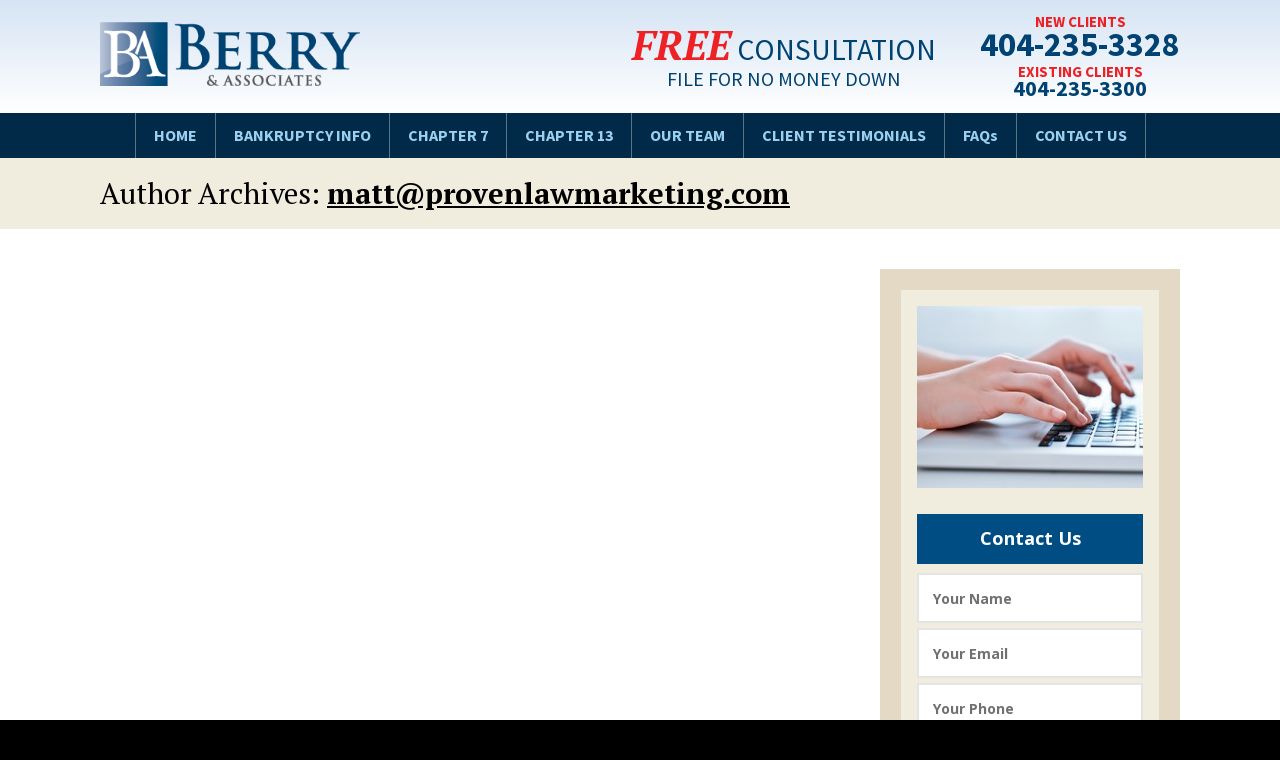

--- FILE ---
content_type: text/html; charset=UTF-8
request_url: https://www.georgiabankruptcyfiling.com/author/mattprovenlawmarketing-com/
body_size: 14303
content:
<!DOCTYPE HTML>
<!--[if lt IE 7 ]>				<html lang="en" class="ie6 ltie9"> <![endif]-->
<!--[if IE 7 ]>					<html lang="en" class="ie7 ltie9"> <![endif]-->
<!--[if IE 8 ]>					<html lang="en" class="ie8 ltie9"> <![endif]-->
<!--[if IE 9 ]>					<html lang="en" class="ie9"> <![endif]-->
<!--[if (gt IE 9)|!(IE)]><!-->	<html lang="en"> <!--<![endif]-->
<head>
<meta charset="utf-8">
<meta http-equiv="X-UA-Compatible" content="IE=edge">
<meta id="theViewport" name="viewport" content="width=device-width, initial-scale=1.0">
<script>
!function(){function t(t){function n(){var n;n=90===window.orientation||-90===window.orientation?t[0]:t[1],theViewport.setAttribute("content","width="+n)}theViewport=document.getElementById("theViewport"),n(),window.addEventListener("orientationchange",n)}void 0!==window.orientation&&1024===screen.height&&t([1100,1100])}();</script>
<link rel="pingback" href="https://www.georgiabankruptcyfiling.com/xmlrpc.php">
<link rel="stylesheet" type="text/css" href="https://www.georgiabankruptcyfiling.com/wp-content/themes/berry-associates-bankruptcy/style.min.css?t=202411241">
<!--[if lte IE 8]>
<script src="https://d78c52a599aaa8c95ebc-9d8e71b4cb418bfe1b178f82d9996947.ssl.cf1.rackcdn.com/html5shiv/html5shiv.3.7.3.min.js"></script>
<script src="https://cdnjs.cloudflare.com/ajax/libs/respond.js/1.4.2/respond.min.js"></script>
<![endif]-->
<link rel="apple-touch-icon" sizes="180x180" href="/wp-content/favicon/apple-touch-icon.png">
<link rel="icon" type="image/png" sizes="32x32" href="/wp-content/favicon/favicon-32x32.png">
<link rel="icon" type="image/png" sizes="16x16" href="/wp-content/favicon/favicon-16x16.png">
<link rel="manifest" href="/wp-content/favicon/site.webmanifest">
<link rel="mask-icon" href="/wp-content/favicon/safari-pinned-tab.svg" color="#5bbad5">
<link rel="shortcut icon" href="/wp-content/favicon/favicon.ico">
<meta name="msapplication-TileColor" content="#da532c">
<meta name="msapplication-config" content="/wp-content/favicon/browserconfig.xml">
<meta name="theme-color" content="#ffffff">
<title>matt@provenlawmarketing.com | Matthew T. Berry &amp; Associates, LLC</title>
<meta name='robots' content='max-image-preview:large' />
<link rel="alternate" type="application/rss+xml" title="Matthew T. Berry &amp; Associates, LLC &raquo; Posts by matt@provenlawmarketing.com Feed" href="https://www.georgiabankruptcyfiling.com/author/mattprovenlawmarketing-com/feed/" />
<style id='wp-img-auto-sizes-contain-inline-css' type='text/css'>
img:is([sizes=auto i],[sizes^="auto," i]){contain-intrinsic-size:3000px 1500px}
/*# sourceURL=wp-img-auto-sizes-contain-inline-css */
</style>
<style id='classic-theme-styles-inline-css' type='text/css'>
/*! This file is auto-generated */
.wp-block-button__link{color:#fff;background-color:#32373c;border-radius:9999px;box-shadow:none;text-decoration:none;padding:calc(.667em + 2px) calc(1.333em + 2px);font-size:1.125em}.wp-block-file__button{background:#32373c;color:#fff;text-decoration:none}
/*# sourceURL=/wp-includes/css/classic-themes.min.css */
</style>
<link rel="EditURI" type="application/rsd+xml" title="RSD" href="https://www.georgiabankruptcyfiling.com/xmlrpc.php?rsd" />
<script type="text/javascript">
(function(url){
if(/(?:Chrome\/26\.0\.1410\.63 Safari\/537\.31|WordfenceTestMonBot)/.test(navigator.userAgent)){ return; }
var addEvent = function(evt, handler) {
if (window.addEventListener) {
document.addEventListener(evt, handler, false);
} else if (window.attachEvent) {
document.attachEvent('on' + evt, handler);
}
};
var removeEvent = function(evt, handler) {
if (window.removeEventListener) {
document.removeEventListener(evt, handler, false);
} else if (window.detachEvent) {
document.detachEvent('on' + evt, handler);
}
};
var evts = 'contextmenu dblclick drag dragend dragenter dragleave dragover dragstart drop keydown keypress keyup mousedown mousemove mouseout mouseover mouseup mousewheel scroll'.split(' ');
var logHuman = function() {
if (window.wfLogHumanRan) { return; }
window.wfLogHumanRan = true;
var wfscr = document.createElement('script');
wfscr.type = 'text/javascript';
wfscr.async = true;
wfscr.src = url + '&r=' + Math.random();
(document.getElementsByTagName('head')[0]||document.getElementsByTagName('body')[0]).appendChild(wfscr);
for (var i = 0; i < evts.length; i++) {
removeEvent(evts[i], logHuman);
}
};
for (var i = 0; i < evts.length; i++) {
addEvent(evts[i], logHuman);
}
})('//www.georgiabankruptcyfiling.com/?wordfence_lh=1&hid=6AAB86BE586ED062A33987BCB4B812B7');
</script>	<meta name="google-site-verification" content="qBwb3n-TeZYnjaRmZCpOhINgSghrhli8A_chKNseWO8" />
<!-- Global site tag (gtag.js) - Google Analytics -->
<script async src=https://www.googletagmanager.com/gtag/js?id=UA-34286345-1></script>
<script>
window.dataLayer = window.dataLayer || [];
function gtag(){dataLayer.push(arguments);}
gtag('js', new Date());
gtag('config', 'UA-34286345-1');
</script>
<!-- Global site tag (gtag.js) - Google Ads: 993148354 -->
<script async src="https://www.googletagmanager.com/gtag/js?id=AW-993148354"></script>
<script>
window.dataLayer = window.dataLayer || [];
function gtag(){dataLayer.push(arguments);}
gtag('js', new Date());
gtag('config', 'AW-993148354');
</script>
<style id='global-styles-inline-css' type='text/css'>
:root{--wp--preset--aspect-ratio--square: 1;--wp--preset--aspect-ratio--4-3: 4/3;--wp--preset--aspect-ratio--3-4: 3/4;--wp--preset--aspect-ratio--3-2: 3/2;--wp--preset--aspect-ratio--2-3: 2/3;--wp--preset--aspect-ratio--16-9: 16/9;--wp--preset--aspect-ratio--9-16: 9/16;--wp--preset--color--black: #000000;--wp--preset--color--cyan-bluish-gray: #abb8c3;--wp--preset--color--white: #ffffff;--wp--preset--color--pale-pink: #f78da7;--wp--preset--color--vivid-red: #cf2e2e;--wp--preset--color--luminous-vivid-orange: #ff6900;--wp--preset--color--luminous-vivid-amber: #fcb900;--wp--preset--color--light-green-cyan: #7bdcb5;--wp--preset--color--vivid-green-cyan: #00d084;--wp--preset--color--pale-cyan-blue: #8ed1fc;--wp--preset--color--vivid-cyan-blue: #0693e3;--wp--preset--color--vivid-purple: #9b51e0;--wp--preset--gradient--vivid-cyan-blue-to-vivid-purple: linear-gradient(135deg,rgb(6,147,227) 0%,rgb(155,81,224) 100%);--wp--preset--gradient--light-green-cyan-to-vivid-green-cyan: linear-gradient(135deg,rgb(122,220,180) 0%,rgb(0,208,130) 100%);--wp--preset--gradient--luminous-vivid-amber-to-luminous-vivid-orange: linear-gradient(135deg,rgb(252,185,0) 0%,rgb(255,105,0) 100%);--wp--preset--gradient--luminous-vivid-orange-to-vivid-red: linear-gradient(135deg,rgb(255,105,0) 0%,rgb(207,46,46) 100%);--wp--preset--gradient--very-light-gray-to-cyan-bluish-gray: linear-gradient(135deg,rgb(238,238,238) 0%,rgb(169,184,195) 100%);--wp--preset--gradient--cool-to-warm-spectrum: linear-gradient(135deg,rgb(74,234,220) 0%,rgb(151,120,209) 20%,rgb(207,42,186) 40%,rgb(238,44,130) 60%,rgb(251,105,98) 80%,rgb(254,248,76) 100%);--wp--preset--gradient--blush-light-purple: linear-gradient(135deg,rgb(255,206,236) 0%,rgb(152,150,240) 100%);--wp--preset--gradient--blush-bordeaux: linear-gradient(135deg,rgb(254,205,165) 0%,rgb(254,45,45) 50%,rgb(107,0,62) 100%);--wp--preset--gradient--luminous-dusk: linear-gradient(135deg,rgb(255,203,112) 0%,rgb(199,81,192) 50%,rgb(65,88,208) 100%);--wp--preset--gradient--pale-ocean: linear-gradient(135deg,rgb(255,245,203) 0%,rgb(182,227,212) 50%,rgb(51,167,181) 100%);--wp--preset--gradient--electric-grass: linear-gradient(135deg,rgb(202,248,128) 0%,rgb(113,206,126) 100%);--wp--preset--gradient--midnight: linear-gradient(135deg,rgb(2,3,129) 0%,rgb(40,116,252) 100%);--wp--preset--font-size--small: 13px;--wp--preset--font-size--medium: 20px;--wp--preset--font-size--large: 36px;--wp--preset--font-size--x-large: 42px;--wp--preset--spacing--20: 0.44rem;--wp--preset--spacing--30: 0.67rem;--wp--preset--spacing--40: 1rem;--wp--preset--spacing--50: 1.5rem;--wp--preset--spacing--60: 2.25rem;--wp--preset--spacing--70: 3.38rem;--wp--preset--spacing--80: 5.06rem;--wp--preset--shadow--natural: 6px 6px 9px rgba(0, 0, 0, 0.2);--wp--preset--shadow--deep: 12px 12px 50px rgba(0, 0, 0, 0.4);--wp--preset--shadow--sharp: 6px 6px 0px rgba(0, 0, 0, 0.2);--wp--preset--shadow--outlined: 6px 6px 0px -3px rgb(255, 255, 255), 6px 6px rgb(0, 0, 0);--wp--preset--shadow--crisp: 6px 6px 0px rgb(0, 0, 0);}:where(.is-layout-flex){gap: 0.5em;}:where(.is-layout-grid){gap: 0.5em;}body .is-layout-flex{display: flex;}.is-layout-flex{flex-wrap: wrap;align-items: center;}.is-layout-flex > :is(*, div){margin: 0;}body .is-layout-grid{display: grid;}.is-layout-grid > :is(*, div){margin: 0;}:where(.wp-block-columns.is-layout-flex){gap: 2em;}:where(.wp-block-columns.is-layout-grid){gap: 2em;}:where(.wp-block-post-template.is-layout-flex){gap: 1.25em;}:where(.wp-block-post-template.is-layout-grid){gap: 1.25em;}.has-black-color{color: var(--wp--preset--color--black) !important;}.has-cyan-bluish-gray-color{color: var(--wp--preset--color--cyan-bluish-gray) !important;}.has-white-color{color: var(--wp--preset--color--white) !important;}.has-pale-pink-color{color: var(--wp--preset--color--pale-pink) !important;}.has-vivid-red-color{color: var(--wp--preset--color--vivid-red) !important;}.has-luminous-vivid-orange-color{color: var(--wp--preset--color--luminous-vivid-orange) !important;}.has-luminous-vivid-amber-color{color: var(--wp--preset--color--luminous-vivid-amber) !important;}.has-light-green-cyan-color{color: var(--wp--preset--color--light-green-cyan) !important;}.has-vivid-green-cyan-color{color: var(--wp--preset--color--vivid-green-cyan) !important;}.has-pale-cyan-blue-color{color: var(--wp--preset--color--pale-cyan-blue) !important;}.has-vivid-cyan-blue-color{color: var(--wp--preset--color--vivid-cyan-blue) !important;}.has-vivid-purple-color{color: var(--wp--preset--color--vivid-purple) !important;}.has-black-background-color{background-color: var(--wp--preset--color--black) !important;}.has-cyan-bluish-gray-background-color{background-color: var(--wp--preset--color--cyan-bluish-gray) !important;}.has-white-background-color{background-color: var(--wp--preset--color--white) !important;}.has-pale-pink-background-color{background-color: var(--wp--preset--color--pale-pink) !important;}.has-vivid-red-background-color{background-color: var(--wp--preset--color--vivid-red) !important;}.has-luminous-vivid-orange-background-color{background-color: var(--wp--preset--color--luminous-vivid-orange) !important;}.has-luminous-vivid-amber-background-color{background-color: var(--wp--preset--color--luminous-vivid-amber) !important;}.has-light-green-cyan-background-color{background-color: var(--wp--preset--color--light-green-cyan) !important;}.has-vivid-green-cyan-background-color{background-color: var(--wp--preset--color--vivid-green-cyan) !important;}.has-pale-cyan-blue-background-color{background-color: var(--wp--preset--color--pale-cyan-blue) !important;}.has-vivid-cyan-blue-background-color{background-color: var(--wp--preset--color--vivid-cyan-blue) !important;}.has-vivid-purple-background-color{background-color: var(--wp--preset--color--vivid-purple) !important;}.has-black-border-color{border-color: var(--wp--preset--color--black) !important;}.has-cyan-bluish-gray-border-color{border-color: var(--wp--preset--color--cyan-bluish-gray) !important;}.has-white-border-color{border-color: var(--wp--preset--color--white) !important;}.has-pale-pink-border-color{border-color: var(--wp--preset--color--pale-pink) !important;}.has-vivid-red-border-color{border-color: var(--wp--preset--color--vivid-red) !important;}.has-luminous-vivid-orange-border-color{border-color: var(--wp--preset--color--luminous-vivid-orange) !important;}.has-luminous-vivid-amber-border-color{border-color: var(--wp--preset--color--luminous-vivid-amber) !important;}.has-light-green-cyan-border-color{border-color: var(--wp--preset--color--light-green-cyan) !important;}.has-vivid-green-cyan-border-color{border-color: var(--wp--preset--color--vivid-green-cyan) !important;}.has-pale-cyan-blue-border-color{border-color: var(--wp--preset--color--pale-cyan-blue) !important;}.has-vivid-cyan-blue-border-color{border-color: var(--wp--preset--color--vivid-cyan-blue) !important;}.has-vivid-purple-border-color{border-color: var(--wp--preset--color--vivid-purple) !important;}.has-vivid-cyan-blue-to-vivid-purple-gradient-background{background: var(--wp--preset--gradient--vivid-cyan-blue-to-vivid-purple) !important;}.has-light-green-cyan-to-vivid-green-cyan-gradient-background{background: var(--wp--preset--gradient--light-green-cyan-to-vivid-green-cyan) !important;}.has-luminous-vivid-amber-to-luminous-vivid-orange-gradient-background{background: var(--wp--preset--gradient--luminous-vivid-amber-to-luminous-vivid-orange) !important;}.has-luminous-vivid-orange-to-vivid-red-gradient-background{background: var(--wp--preset--gradient--luminous-vivid-orange-to-vivid-red) !important;}.has-very-light-gray-to-cyan-bluish-gray-gradient-background{background: var(--wp--preset--gradient--very-light-gray-to-cyan-bluish-gray) !important;}.has-cool-to-warm-spectrum-gradient-background{background: var(--wp--preset--gradient--cool-to-warm-spectrum) !important;}.has-blush-light-purple-gradient-background{background: var(--wp--preset--gradient--blush-light-purple) !important;}.has-blush-bordeaux-gradient-background{background: var(--wp--preset--gradient--blush-bordeaux) !important;}.has-luminous-dusk-gradient-background{background: var(--wp--preset--gradient--luminous-dusk) !important;}.has-pale-ocean-gradient-background{background: var(--wp--preset--gradient--pale-ocean) !important;}.has-electric-grass-gradient-background{background: var(--wp--preset--gradient--electric-grass) !important;}.has-midnight-gradient-background{background: var(--wp--preset--gradient--midnight) !important;}.has-small-font-size{font-size: var(--wp--preset--font-size--small) !important;}.has-medium-font-size{font-size: var(--wp--preset--font-size--medium) !important;}.has-large-font-size{font-size: var(--wp--preset--font-size--large) !important;}.has-x-large-font-size{font-size: var(--wp--preset--font-size--x-large) !important;}
/*# sourceURL=global-styles-inline-css */
</style>
</head>
<body class="archive author author-mattprovenlawmarketing-com author-9 wp-theme-universal wp-child-theme-berry-associates-bankruptcy mob_menu">
<div id="wrapper">
<a id="closeMenu" class="menuToggle" href="#">Close Menu</a>
<div id="menuWall" class="menuToggle"></div>
<div id="mmiWrapper"><ul id="mobMenuItems">
<li id="mm1" class="menuToggle mmi"><a href="#">Menu</a></li>
<li id="mm2" class="mmi"><a href="tel:+18004143328">Call</a></li>
<li id="mm3" class="mmi"><a href="/contact-us/">Email</a></li>
<li id="mm4" class="mmi"><a href="#">Visit</a>
<ul>
<li><a target="_blank" href="https://goo.gl/maps/PundJowtRoz">Atlanta</a></li>
<li><a target="_blank" href="https://goo.gl/maps/uPZNv27z3BUqpoWz5">Jonesboro</a></li>
<li><a target="_blank" href="https://goo.gl/maps/VUdqndGSzLM2">Dalton</a></li>
<li><a target="_blank" href="https://goo.gl/maps/dP5FaZhsDTB2">Rome</a></li>
<li><a target="_blank" href="https://goo.gl/maps/ckPzFfcKAk2xqiFm6">Gainesville</a></li>
<li><a target="_blank" href="https://goo.gl/maps/qmW7YzBN4TJ2">Conyers</a></li>
<li><a target="_blank" href="https://goo.gl/maps/vS1RT8kkh4ygjCrB7">Newnan</a></li>
<li><a target="_blank" href="https://goo.gl/maps/vYwmst2DX842">Duluth</a></li>
<li><a target="_blank" href="https://goo.gl/maps/ckiaE471pWn">Cartersville</a></li>
<li><a target="_blank" href="https://goo.gl/maps/z5EWCbJyZtA2">Kennesaw</a></li>
<li><a target="_blank" href="https://goo.gl/maps/pxP7DJfw1Jy">Douglasville</a></li>
<li><a target="_blank" href="https://goo.gl/maps/iHdAjhjUY7Y2AGoD6">Blue Ridge</a></li>
</ul>
</li>
<li id="mm5" class="mmi"><a class="menuToggle" href="#">Search</a></li>
</ul></div>
<div class='persistent_header'>
<header class='main_header'><div class='sxn_wrap'>
<a class='logo_main' href="/"><img src="https://www.georgiabankruptcyfiling.com/wp-content/themes/berry-associates-bankruptcy/img/header/main.png" alt="Berry & Associates"></a>
<div class='block_cta'>
<div class='element_heading'>
<div class='cont_heading'><span>Free</span> Consultation</div>
<small>File for no money down</small>
</div>
<div class='element_numbers'>
<span>New Clients</span>
<a class='cont_number cont_number_1' href="tel:+14042353328">404-235-3328</a>
<span>Existing Clients</span>
<a class='cont_number cont_number_2' href="tel:+14042353300">404-235-3300</a>
</div>
</div>
</div></header>
<div class='sxn_nav_mm'><nav id="mainMenu" class="mm_mob">
<div id="mblSearchCont">
<form id="mblSearch" method="get" action="/">
<input type="text" id="mblsInput" name="s" value="Enter Search Terms Here" />
<input type="submit" id="mblsSubmit" value="Submit" />
</form>
</div>
<ul>
<li id="menu-item-1686" class="menu-item menu-item-type-post_type menu-item-object-page menu-item-home menu-item-1686"><a href="https://www.georgiabankruptcyfiling.com/">Home</a></li>
<li id="menu-item-1687" class="menu-item menu-item-type-post_type menu-item-object-page menu-item-1687"><a href="https://www.georgiabankruptcyfiling.com/atlanta-bankruptcy/">Bankruptcy Info</a></li>
<li id="menu-item-1889" class="menu-item menu-item-type-post_type menu-item-object-page menu-item-1889"><a href="https://www.georgiabankruptcyfiling.com/atlanta-bankruptcy/chapter-7/">Chapter 7</a></li>
<li id="menu-item-1890" class="menu-item menu-item-type-post_type menu-item-object-page menu-item-1890"><a href="https://www.georgiabankruptcyfiling.com/atlanta-bankruptcy/chapter-13/">Chapter 13</a></li>
<li id="menu-item-1704" class="menu-item menu-item-type-post_type menu-item-object-page menu-item-has-children menu-item-1704"><a href="https://www.georgiabankruptcyfiling.com/attorneys/our-team/">Our Team</a>
<ul class="sub-menu">
<li id="menu-item-1765" class="menu-item menu-item-type-post_type menu-item-object-page menu-item-1765"><a href="https://www.georgiabankruptcyfiling.com/attorneys/matt-berry/">Matt Berry</a></li>
<li id="menu-item-1767" class="menu-item menu-item-type-post_type menu-item-object-page menu-item-1767"><a href="https://www.georgiabankruptcyfiling.com/attorneys/susan-hudson-senay/">Susan Hudson Senay</a></li>
<li id="menu-item-1764" class="menu-item menu-item-type-post_type menu-item-object-page menu-item-1764"><a href="https://www.georgiabankruptcyfiling.com/attorneys/kelly-thomas/">Kelly Thomas</a></li>
<li id="menu-item-1761" class="menu-item menu-item-type-post_type menu-item-object-page menu-item-1761"><a href="https://www.georgiabankruptcyfiling.com/attorneys/carrie-oxendine/">Carrie Oxendine</a></li>
</ul>
</li>
<li id="menu-item-1689" class="menu-item menu-item-type-post_type menu-item-object-page menu-item-1689"><a href="https://www.georgiabankruptcyfiling.com/client-testimonials/">Client Testimonials</a></li>
<li id="menu-item-1888" class="menu-item menu-item-type-post_type menu-item-object-page menu-item-1888"><a href="https://www.georgiabankruptcyfiling.com/atlanta-bankruptcy/faq/">FAQs</a></li>
<li id="menu-item-1688" class="menu-item menu-item-type-post_type menu-item-object-page menu-item-1688"><a href="https://www.georgiabankruptcyfiling.com/contact-us/">Contact Us</a></li>
</ul>
</nav></div>
</div><!--  </ persistent_header >  -->
<div id='contentArea'><div class='sxn_wrap'>
<article id='mainContent' class='article'>
<!-- BEGIN author.php -->
<h1 class="page-title author">Author Archives: <span class="vcard"><a class='url fn n' href='' title='matt@provenlawmarketing.com' rel='me'>matt@provenlawmarketing.com</a></span></h1>
<!-- END author.php -->
	</article>
<div id='sidebar' class='sidebar'>
<div class='sb_bucket sb_form'><div class='sb_block'>
<div class='sb_element_image'><img src="https://www.georgiabankruptcyfiling.com/wp-content/themes/berry-associates-bankruptcy/img/sb/form/sb-form-image.jpg" alt="Contact Us"></div>
<h2>Contact Us</h2>
<form id="form_6" class="mc_form cfValidate" action="" method="post">
<div class="form-part">
<input class="cfRequired required" name="Name" type="text" placeholder="Your Name" />
</div>
<div class="form-part">
<input class="cfRequired cfRequiredEmail required email" name="Email_Address" type="text" placeholder="Your Email" />
</div>
<div class="form-part">
<input class="cfRequired cfRequiredTelephone" name="Telephone" type="text" placeholder="Your Phone" />
</div>
<div class="form5SelectWrap">
<select class="cfRequired form5Select" data-placeholder="How did you find the web site?" name="How_Did_You_Learn_About_Our_Firm?[]">
<option value="" selected="">How Did You Learn About Our Firm?</option>
<option value="Google">Google</option>
<option value="Yahoo">Yahoo</option>
<option value="Bing">Bing</option>
<option value="Lawyers.com">Lawyers.com</option>
<option value="Findlaw.com">Findlaw.com</option>
<option value="Avvo.com">Avvo.com</option>
<option value="Referral">Referral</option>
<option value="Other">Other</option>
</select>
</div>
<div class="form-part">
<textarea class="cfRequired" name="Message" rows="1" placeholder="Your Message"></textarea>
</div>
<div class="validationFeedback"></div>
<div class="form-part captcha-wrapper">
<div class="captcha-container">
<div class="g-recaptcha" data-size="compact" data-sitekey="6LeIcHgUAAAAABh6TQOs9mmXUQRh9_BSPH4KoLCF"></div>
</div>
</div>
<div class="form-part checkbox">
<input name="Agree_to_SMS" id="Agree_to_SMS" type="checkbox" value="Yes" />
<label for="Agree_to_SMS">By checking this box, you agree to receive SMS text messages from Berry & Associates.  Reply STOP to opt out at any time. Please note that SMS consent data and phone number will not be shared with third-parties. <a href="/sms-terms-and-conditions/">SMS Terms & Conditions</a></label>
</div>
<input type="hidden" class="hidden" name="replyTo" value="Email_Address" />
<input type="hidden" class="hidden" name="Form_Used" value="Sidebar Form" />
<input type="hidden" class="hidden" name="email" />
<input type="hidden" class="hidden" name="ncFormSubmissionPH" value="form_6" />
<input type="hidden" class="hidden" name="redirect" value="/thank-you/" />
<input class="submit-button grSubmitBTN" id="submit_form_6" type="submit" value="Send Form" />
</form>
</div></div>
</div><!-- sidebar -->
</div></div><!--  </ sxn_wrap ></ contentArea >  -->
<div class='sxn_bucket sxn_social'><div class='sxn_wrap animated' data-animation='fadeInUp'>
<!--  < social >  -->
<ul class='cont_social'> 		<li class='item_1'>
<a target="_blank"  href="https://www.facebook.com/berryandassociates" ><img src="https://www.georgiabankruptcyfiling.com/wp-content/themes/berry-associates-bankruptcy/img/social/social-sprite.png" alt="facebook" title="facebook"></a>
</li>
<li class='item_4'>
<a target="_blank"  href="https://www.youtube.com/user/georgiabankruptcy" ><img src="https://www.georgiabankruptcyfiling.com/wp-content/themes/berry-associates-bankruptcy/img/social/social-sprite.png" alt="youtube" title="youtube"></a>
</li>
</ul> 	<!--  </ social >  -->
</div></div>
<div class='sxn_agency'><div class='sxn_wrap'>
<div class='block_bucket block_agency'>
<img class='cont_logo' src="[data-uri]" alt="Proven Law Marketing">
<p>&copy; 2018 - 2026 Berry & Associates, Attorneys at Law. All rights reserved.<br>
This law firm website is managed by <a target='_blank' href="http://provenlawmarketing.com/">Proven Law Marketing</a>.</p>
</div>
<div class='block_bucket block_disclaimer'>
<p>
The information on this website is for general information purposes only. Nothing on this site should be taken as legal advice for any individual case or situation. This information is not intended to create, and receipt or viewing does not constitute, an attorney-client relationship.
</p>
<p>
No content on this site may be reused in any fashion without written permission from www.georgiabankruptcyfiling.com
</p>
</div>
</div></div><!--  </ sxn_wrap ></ sxn_agency >  -->
<div class='sxn_bucket sxn_footer_nav'><div class='sxn_wrap'>
<ul class='f_nav'>
<li id="menu-item-1906" class="menu-item menu-item-type-post_type menu-item-object-page menu-item-1906"><a href="https://www.georgiabankruptcyfiling.com/sitemap/">Sitemap</a></li>
<li id="menu-item-1905" class="menu-item menu-item-type-post_type menu-item-object-page menu-item-1905"><a href="https://www.georgiabankruptcyfiling.com/disclaimer/">Disclaimer</a></li>
<li id="menu-item-1693" class="menu-item menu-item-type-post_type menu-item-object-page menu-item-1693"><a href="https://www.georgiabankruptcyfiling.com/contact-us/">Contact Us</a></li>
<li id="menu-item-10112" class="menu-item menu-item-type-post_type menu-item-object-page menu-item-10112"><a href="https://www.georgiabankruptcyfiling.com/privacy-policy/">Privacy Policy</a></li>
</ul>
</div></div>
</div><!-- wrapper -->
<div id="sync">
<span id="syncMenu" class="syncItem"></span>
<span id="syncSidebar" class="syncItem"></span>
</div>
<script>
//Set body and nav class to desktop ones as necessary
(function(){
var syncMenu = document.getElementById('syncMenu');
if(syncMenu === null || !document.defaultView || !document.defaultView.getComputedStyle) {return false;}
var smZindex = document.defaultView.getComputedStyle(syncMenu, null).getPropertyValue('z-index');
if(smZindex > 0) {
var b = document.getElementsByTagName('body')[0];
var menu = document.getElementById('mainMenu');
b.classList.remove('mob_menu');
b.classList.add('desktop_menu');
menu.classList.remove('mm_mob');
menu.classList.add('mm');
}
})()
</script>
<script>/*! head.load - v1.0.3 */
(function(n,t){"use strict";function w(){}function u(n,t){if(n){typeof n=="object"&&(n=[].slice.call(n));for(var i=0,r=n.length;i<r;i++)t.call(n,n[i],i)}}function it(n,i){var r=Object.prototype.toString.call(i).slice(8,-1);return i!==t&&i!==null&&r===n}function s(n){return it("Function",n)}function a(n){return it("Array",n)}function et(n){var i=n.split("/"),t=i[i.length-1],r=t.indexOf("?");return r!==-1?t.substring(0,r):t}function f(n){(n=n||w,n._done)||(n(),n._done=1)}function ot(n,t,r,u){var f=typeof n=="object"?n:{test:n,success:!t?!1:a(t)?t:[t],failure:!r?!1:a(r)?r:[r],callback:u||w},e=!!f.test;return e&&!!f.success?(f.success.push(f.callback),i.load.apply(null,f.success)):e||!f.failure?u():(f.failure.push(f.callback),i.load.apply(null,f.failure)),i}function v(n){var t={},i,r;if(typeof n=="object")for(i in n)!n[i]||(t={name:i,url:n[i]});else t={name:et(n),url:n};return(r=c[t.name],r&&r.url===t.url)?r:(c[t.name]=t,t)}function y(n){n=n||c;for(var t in n)if(n.hasOwnProperty(t)&&n[t].state!==l)return!1;return!0}function st(n){n.state=ft;u(n.onpreload,function(n){n.call()})}function ht(n){n.state===t&&(n.state=nt,n.onpreload=[],rt({url:n.url,type:"cache"},function(){st(n)}))}function ct(){var n=arguments,t=n[n.length-1],r=[].slice.call(n,1),f=r[0];return(s(t)||(t=null),a(n[0]))?(n[0].push(t),i.load.apply(null,n[0]),i):(f?(u(r,function(n){s(n)||!n||ht(v(n))}),b(v(n[0]),s(f)?f:function(){i.load.apply(null,r)})):b(v(n[0])),i)}function lt(){var n=arguments,t=n[n.length-1],r={};return(s(t)||(t=null),a(n[0]))?(n[0].push(t),i.load.apply(null,n[0]),i):(u(n,function(n){n!==t&&(n=v(n),r[n.name]=n)}),u(n,function(n){n!==t&&(n=v(n),b(n,function(){y(r)&&f(t)}))}),i)}function b(n,t){if(t=t||w,n.state===l){t();return}if(n.state===tt){i.ready(n.name,t);return}if(n.state===nt){n.onpreload.push(function(){b(n,t)});return}n.state=tt;rt(n,function(){n.state=l;t();u(h[n.name],function(n){f(n)});o&&y()&&u(h.ALL,function(n){f(n)})})}function at(n){n=n||"";var t=n.split("?")[0].split(".");return t[t.length-1].toLowerCase()}function rt(t,i){function e(t){t=t||n.event;u.onload=u.onreadystatechange=u.onerror=null;i()}function o(f){f=f||n.event;(f.type==="load"||/loaded|complete/.test(u.readyState)&&(!r.documentMode||r.documentMode<9))&&(n.clearTimeout(t.errorTimeout),n.clearTimeout(t.cssTimeout),u.onload=u.onreadystatechange=u.onerror=null,i())}function s(){if(t.state!==l&&t.cssRetries<=20){for(var i=0,f=r.styleSheets.length;i<f;i++)if(r.styleSheets[i].href===u.href){o({type:"load"});return}t.cssRetries++;t.cssTimeout=n.setTimeout(s,250)}}var u,h,f;i=i||w;h=at(t.url);h==="css"?(u=r.createElement("link"),u.type="text/"+(t.type||"css"),u.rel="stylesheet",u.href=t.url,t.cssRetries=0,t.cssTimeout=n.setTimeout(s,500)):(u=r.createElement("script"),u.type="text/"+(t.type||"javascript"),u.src=t.url);u.onload=u.onreadystatechange=o;u.onerror=e;u.async=!1;u.defer=!1;t.errorTimeout=n.setTimeout(function(){e({type:"timeout"})},7e3);f=r.head||r.getElementsByTagName("head")[0];f.insertBefore(u,f.lastChild)}function vt(){for(var t,u=r.getElementsByTagName("script"),n=0,f=u.length;n<f;n++)if(t=u[n].getAttribute("data-headjs-load"),!!t){i.load(t);return}}function yt(n,t){var v,p,e;return n===r?(o?f(t):d.push(t),i):(s(n)&&(t=n,n="ALL"),a(n))?(v={},u(n,function(n){v[n]=c[n];i.ready(n,function(){y(v)&&f(t)})}),i):typeof n!="string"||!s(t)?i:(p=c[n],p&&p.state===l||n==="ALL"&&y()&&o)?(f(t),i):(e=h[n],e?e.push(t):e=h[n]=[t],i)}function e(){if(!r.body){n.clearTimeout(i.readyTimeout);i.readyTimeout=n.setTimeout(e,50);return}o||(o=!0,vt(),u(d,function(n){f(n)}))}function k(){r.addEventListener?(r.removeEventListener("DOMContentLoaded",k,!1),e()):r.readyState==="complete"&&(r.detachEvent("onreadystatechange",k),e())}var r=n.document,d=[],h={},c={},ut="async"in r.createElement("script")||"MozAppearance"in r.documentElement.style||n.opera,o,g=n.head_conf&&n.head_conf.head||"head",i=n[g]=n[g]||function(){i.ready.apply(null,arguments)},nt=1,ft=2,tt=3,l=4,p;if(r.readyState==="complete")e();else if(r.addEventListener)r.addEventListener("DOMContentLoaded",k,!1),n.addEventListener("load",e,!1);else{r.attachEvent("onreadystatechange",k);n.attachEvent("onload",e);p=!1;try{p=!n.frameElement&&r.documentElement}catch(wt){}p&&p.doScroll&&function pt(){if(!o){try{p.doScroll("left")}catch(t){n.clearTimeout(i.readyTimeout);i.readyTimeout=n.setTimeout(pt,50);return}e()}}()}i.load=i.js=ut?lt:ct;i.test=ot;i.ready=yt;i.ready(r,function(){y()&&u(h.ALL,function(n){f(n)});i.feature&&i.feature("domloaded",!0)})})(window);
/*
//# sourceMappingURL=head.load.min.js.map
*/</script>
<script>head.js({ jQuery: "https://ajax.googleapis.com/ajax/libs/jquery/1.11.3/jquery.min.js" });
head.ready("jQuery", function() {head.load("https://d78c52a599aaa8c95ebc-9d8e71b4cb418bfe1b178f82d9996947.ssl.cf1.rackcdn.com/dsk_slides/dsk_slides.1.0.2.min.js", "//ajax.aspnetcdn.com/ajax/jquery.validate/1.15.0/jquery.validate.min.js", "https://www.georgiabankruptcyfiling.com/wp-content/themes/berry-associates-bankruptcy/js/slick.min.js", function() {head.load("https://www.georgiabankruptcyfiling.com/wp-content/themes/berry-associates-bankruptcy/js/script.min.js?t=202411241")});});</script>
<script>
function loadFormScripts() {
head.load("https://www.georgiabankruptcyfiling.com/wp-content/themes/berry-associates-bankruptcy/js/script-forms.js?t=202411241");
}
</script>
<script type="speculationrules">
{"prefetch":[{"source":"document","where":{"and":[{"href_matches":"/*"},{"not":{"href_matches":["/wp-*.php","/wp-admin/*","/wp-content/uploads/*","/wp-content/*","/wp-content/plugins/*","/wp-content/themes/berry-associates-bankruptcy/*","/wp-content/themes/universal/*","/*\\?(.+)"]}},{"not":{"selector_matches":"a[rel~=\"nofollow\"]"}},{"not":{"selector_matches":".no-prefetch, .no-prefetch a"}}]},"eagerness":"conservative"}]}
</script>
<!-- Juvo Lead Tracking tag for georgiabankruptcyfiling.com -->
<script type="text/javascript">
(function() {
var fd = document.createElement('script'); fd.type = 'text/javascript'; fd.async = true;
fd.src = ('https:' == document.location.protocol ? 'https://' : 'http://') + 'cdn.juvoleads.com/tag/926671398.js?v='+Math.floor(Math.random()*9999999999);
var s = document.getElementsByTagName('script')[0]; s.parentNode.insertBefore(fd, s);
})();
</script>
<script>
window.addEventListener('load',function(){
if(window.location.pathname == "/thank-you/"){
gtag('event', 'conversion', {'send_to': 'AW-993148354/juOQCKeYwP0BEML7yNkD'});    }
});
</script>
<script type="application/ld+json">
{
"@context": "http://schema.org",
"@type": "Attorney",
"name": "Matthew T. Berry & Associates, LLC",
"image" : "https://www.georgiabankruptcyfiling.com/wp-content/themes/berry-associates-bankruptcy/screenshot.png",
"address":
[
{
"@type": "PostalAddress",
"streetAddress": "2751 Buford Hwy NE, Suite 600",
"addressLocality": "Atlanta",
"addressRegion": "GA",
"postalCode": "30324",
"telephone": "800-414-3328"
},
{
"@type": "PostalAddress",
"streetAddress": "236 Stockbridge Road Suite B-2",
"addressLocality": "Jonesboro",
"addressRegion": "GA",
"postalCode": "30236",
"telephone": "800-414-3328"
},
{
"@type": "PostalAddress",
"streetAddress": "519 Broad Street, Suite 104",
"addressLocality": "Rome",
"addressRegion": "GA",
"postalCode": "30161",
"telephone": "800-414-3328"
},
{
"@type": "PostalAddress",
"streetAddress": "340 Jesse Jewell Parkway SE, Suite 105",
"addressLocality": "Gainesville",
"addressRegion": "GA",
"postalCode": "30501",
"telephone": "800-414-3328"
},
{
"@type": "PostalAddress",
"streetAddress": "9 West Broad Street",
"addressLocality": "Newnan",
"addressRegion": "GA",
"postalCode": "30263",
"telephone": "800-414-3328"
},
{
"@type": "PostalAddress",
"streetAddress": "125 Townpark Dr., Suite 300",
"addressLocality": "Kennesaw",
"addressRegion": "GA",
"postalCode": "30144",
"telephone": "800-414-3328"
}
]
}
</script>
</body></html><!-- WP Fastest Cache file was created in 0.461 seconds, on January 18, 2026 @ 6:34 am --><!-- need to refresh to see cached version -->

--- FILE ---
content_type: text/css
request_url: https://www.georgiabankruptcyfiling.com/wp-content/themes/berry-associates-bankruptcy/style.min.css?t=202411241
body_size: 14928
content:
html{color:#000;background:#FFF}body,div,dl,dt,dd,ul,ol,li,h1,h2,h3,h4,h5,h6,pre,code,form,fieldset,legend,input,textarea,p,blockquote,th,td{margin:0;padding:0}table{border-collapse:collapse;border-spacing:0}fieldset,img{border:0}address,caption,cite,code,dfn,em,strong,th,var{font-style:normal;font-weight:400}li{list-style:none}caption,th{text-align:left}h1,h2,h3,h4,h5,h6{font-size:100%;font-weight:400}q:before,q:after{content:''}abbr,acronym{border:0;font-variant:normal}sup{vertical-align:text-top}sub{vertical-align:text-bottom}input,textarea,select{font-family:inherit;font-size:inherit;font-weight:inherit}input,textarea,select{*font-size:100%}legend{color:#000}i strong,em strong{font-style:italic}b em{font-weight:700}header,nav,article,footer,section,aside,figure,figcaption{display:block}a{outline:none}#nav-below{margin:10px 0;overflow:hidden}.nav-previous,.nav-next{float:left;display:inline;width:50%}.nav-next{float:right;text-align:right}.nav-previous a,.nav-next a{text-decoration:none}div.entry-meta{font-size:90%}body.single .shareThisWrapper{margin:0 0 20px}.post_entry_mult{border-bottom:1px solid #999;overflow:hidden;padding-bottom:20px;margin-bottom:20px}.post_entry_mult_left{float:left;display:inline;width:150px}.post_entry_mult_right{padding-left:160px}.post_entry_mult .shareThisWrapper{margin:0}div.post_entry_mult h2{padding-bottom:0;margin-bottom:0}.excerpt_meta{font-size:80%;margin:0 0 10px}.postThumbSingle{margin:0 0 10px}@media screen and (min-width:450px){.postThumbSingle{float:left;margin:5px 10px 0 0}}.tag-links{display:block}.google-map{height:350px;margin:0 0 25px;border:1px solid #333}blockquote{padding:0 0 0 30px;font-style:italic}strong{font-weight:700}i,em{font-style:italic}i strong,em strong,strong i,strong em{font-weight:700}html{-webkit-text-size-adjust:100%;background:#000}body{color:#000;font:16px/1.3 Arial,"Helvetica Neue",Helvetica,sans-serif;background:#fff}a{color:blue;transition:font-size 250ms ease,color 250ms ease,background-color 250ms ease,border-color 250ms ease}a,a:link,a:active,a:visited{text-decoration:none;outline:none}.animated{opacity:0;-webkit-animation-duration:1s;animation-duration:1s;-webkit-animation-fill-mode:both;animation-fill-mode:both}.officiallyAnimated,.ie9 .animated,.persistent_header .animated,.persistent_header.animated{opacity:1}article hr{margin:0 auto 20px;width:80%;height:1px;background-image:linear-gradient(to right,#fff0,rgb(0 0 0 / .75),#fff0);border:0}.sxn_bucket{line-height:1}.sxn_bucket .sxn_wrap{position:relative;margin:auto;padding:20px}.sxn_bucket .sxn_wrap:after{content:'';clear:both;display:block}.sxn_bucket .cont_h2{padding:0 0 20px}.sxn_bucket a{cursor:pointer}.sb_bucket{padding:21px;margin:0 auto 20px;background:#e4d9c4}.sb_bucket .sb_block{background:#f0edde}.sb_bucket a{cursor:pointer}@media screen and (min-width:800px){.sb_bucket:last-of-type{margin:auto}}.persistent_header{-webkit-transform:perspective(1px) translateZ(0);-moz-transform:perspective(1px) translateZ(0);-ms-transform:perspective(1px) translateZ(0);transform:perspective(1px) translateZ(0);background:#fff}body.fsMenuOn .persistent_header{-webkit-transform:none;-moz-transform:none;-ms-transform:none;-o-transform:none;transform:none}.main_header{line-height:1;background:#f7fafd;background:linear-gradient(#d5e4f4,#fff)}.main_header .sxn_wrap{position:relative;margin:auto;padding:20px;transition:all 250ms ease}.main_header .sxn_wrap:after{content:'';clear:both;display:block}.main_header .logo_main{display:block;margin:auto;padding:0 0 20px;width:100%;max-width:260px;height:auto;transition:all 250ms ease}.main_header .logo_main img{display:block;width:100%;height:auto}.main_header .block_cta{color:#004271;text-align:center}.main_header .element_heading{padding:0 0 20px;text-transform:uppercase}.main_header .cont_heading{font:18px/1 'Source Sans Pro',sans-serif;-webkit-font-smoothing:antialiased;-moz-osx-font-smoothing:grayscale;transition:all 250ms ease}.main_header .cont_heading span{color:#ee2125;font:bold italic 22px/1 'PT Serif',serif;-webkit-font-smoothing:antialiased;-moz-osx-font-smoothing:grayscale}.main_header .element_heading small{display:block;padding:4px 0 0;font:16px/1 'Source Sans Pro',sans-serif;-webkit-font-smoothing:antialiased;-moz-osx-font-smoothing:grayscale}.main_header .element_numbers{transition:all 250ms ease}.main_header .element_numbers span{display:block;color:#ed2025;font:bold 15px/1 'Source Sans Pro',sans-serif;-webkit-font-smoothing:antialiased;-moz-osx-font-smoothing:grayscale;text-transform:uppercase}.main_header .cont_number{display:inline-block;color:#004271;font:bold 22px/0.9 'Source Sans Pro',sans-serif;-webkit-font-smoothing:antialiased;-moz-osx-font-smoothing:grayscale}.main_header .cont_number_1{padding:0 0 5px;font-size:28px}.main_header .cont_number:hover{cursor:pointer;color:#9cd0f1}@media screen and (min-width:600px){.main_header .logo_main{float:left;padding:5px 0 0}.main_header .block_cta{float:right}.main_header .element_heading{display:none}}@media screen and (min-width:800px){.main_header .sxn_wrap{padding:14px 20px 14px}.main_header .element_heading{display:inline-block;padding:0 20px 0 0;vertical-align:middle}.main_header .element_numbers{display:inline-block;vertical-align:middle}}@media screen and (min-width:1120px){.main_header .sxn_wrap{max-width:1080px}.main_header .logo_main{padding:8px 0 0}.main_header .element_heading{padding:0 40px 0 0}.main_header .cont_heading{font-size:30px}.main_header .cont_heading span{font-size:40px}.main_header .element_heading small{font-size:20px}.main_header .cont_number_1{font-size:34px}body.sticky_zone .main_header .sxn_wrap{padding:14px 20px 14px}body.sticky_zone .main_header .logo_main{padding:8px 0 0;max-width:260px}body.sticky_zone .main_header .element_heading{padding:0 40px 0 0}body.sticky_zone .main_header .cont_heading{font-size:30px}body.sticky_zone .main_header .cont_heading span{font-size:40px}body.sticky_zone .main_header .element_heading small{font-size:20px}body.sticky_zone .main_header .cont_number_1{font-size:34px}body.sticky_zone .main_header .cont_number_2{font-size:22px}}@media screen and (min-width:1640px){.main_header .sxn_wrap{padding:20px 20px 18px;max-width:1600px}.main_header .logo_main{padding:5px 0 0;max-width:342px}.main_header .element_heading{padding:0 95px 0 0}.main_header .cont_heading{font-size:40px}.main_header .cont_heading span{font-size:50px}.main_header .element_heading small{font-size:25px}.main_header .cont_number_1{font-size:40px}.main_header .cont_number_2{font-size:25px}}.sxn_nav_mm{text-align:center;background:#002a48}nav.mm{z-index:100;position:relative;display:inline-block;border-left:1px solid #577587}nav.mm>ul>li>a{padding:10px 8px 10px;color:#9bd0f1;font:bold 14px/1 'Source Sans Pro',sans-serif;-webkit-font-smoothing:antialiased;-moz-osx-font-smoothing:grayscale;text-transform:uppercase;border-right:1px solid #577587}nav.mm>ul>li.menu-item-1888>a{text-transform:none}nav.mm>ul>li>ul{top:34px}nav.mm>ul{height:34px}nav.mm>ul>li:hover>a{color:#fff;background:#0062a7}nav.mm ul ul{width:180px;background:#002a48;border:1px solid #577587}nav.mm ul ul li:hover>a{color:#fff;background:#0062a7}nav.mm ul ul li{border-top:1px solid #577587}nav.mm ul ul a{padding:10px 10px 10px;color:#9bd0f1;font:normal 14px/1.3 'Source Sans Pro',sans-serif;text-transform:none}nav.mm ul{padding:0;margin:0;font-size:0}nav.mm li{position:relative}nav.mm ul a{display:block;text-decoration:none}nav.mm>ul>li{display:inline-block}nav.mm ul ul{position:absolute;top:-1px;left:0;display:block;text-align:left;transform-origin:top;-moz-transform:scaleY(0);-webkit-transform:scaleY(0);-ms-transform:scaleY(0);transform:scaleY(0);opacity:0;transition:300ms}nav.mm ul li:hover>ul{-moz-transform:scaleY(1);-webkit-transform:scaleY(1);-ms-transform:scaleY(1);transform:scaleY(1);opacity:1}nav.mm ul ul ul{left:100%}nav.mm ul ul li:first-child{border:0}body.admin-bar #mmiWrapper{position:static}body.admin-bar.mob_menu #wrapper{padding:0}body.mob_menu #wrapper{padding:34px 0 0}body.mob_menu #wpadminbar{position:absolute}body.fsMenuOn #wpadminbar,body.fsMenuOn #contact-tab{display:none}#mmiWrapper,#mblSearchCont,nav.mm_mob{display:none}.mob_menu #mmiWrapper,.fsMenuOn #mblSearchCont,.fsMenuOn #closeMenu,.fsMenuOn nav.mm_mob{display:block}.fsMenuOn #mmiWrapper{z-index:1}#mmiWrapper{z-index:999;position:fixed;top:0;left:0;width:100%;background:#002a48;box-shadow:0 1px 10px rgb(0 0 0 / .5)}#mobMenuItems{position:relative;margin:auto;padding:0;width:295px;height:34px;font-family:Arial,"Helvetica Neue",Helvetica,sans-serif;text-transform:uppercase}.mmi{float:left;display:inline;height:100%;list-style-type:none;list-style-position:outside}.mmi>a{box-sizing:border-box;display:block;height:100%;overflow:hidden;color:#9cd0f1;font-size:14px;line-height:34px;text-align:left;text-indent:-222px;background:url(img/icons/nc-menu.png) no-repeat}.mmi>a:hover{color:#fff;background-color:#0062a7}#mm1{width:56px}#mm2{width:57px}#mm3{width:66px}#mm4{width:52px}#mm5{width:57px}.mmi a:hover{text-decoration:none}.mmi{border-right:1px solid #577587}#mm1{border-left:1px solid #577587}#mm1>a{background-position:20px 0;padding:0 0 0 47px}#mm2>a{background-position:20px -34px}#mm3>a{background-position:20px -68px}#mm4>a{background-position:20px -102px}#mm5>a{background-position:20px -136px}.mmi>ul{z-index:10;position:absolute;left:-1px;display:none;width:297px}.mmi:hover ul{display:block}.mmi ul li{border-top:1px solid #577587}.mmi ul li:first-child{border:0}.mmi ul a{display:block;padding:8px 10px 8px;color:#9cd0f1;font-size:16px;text-transform:none;background:#002948}.mmi ul a:hover{color:#fff;background:#0062a7}@media screen and (min-width:385px){#mobMenuItems{width:348px}#mm1{width:110px}#mm1>a{text-indent:0}.mmi>ul{width:350px}}nav.mm_mob{z-index:9999;position:absolute;top:0;left:0;padding:34px 0 10px;width:100%;text-align:left;background:#002a48}nav.mm_mob ul{padding:0}nav.mm_mob>ul{padding:10px 0 10px}nav.mm_mob ul li{display:block;list-style-type:none;list-style-position:outside}nav.mm_mob ul a{display:block;padding:3px 1em 3px 0;color:#fff;font-size:15px}nav.mm_mob a:hover{text-decoration:none;background:#0062a7}nav.mm_mob ul a{padding-left:1em}nav.mm_mob ul ul a{padding-left:2em}nav.mm_mob ul ul ul a{padding-left:3em}nav.mm_mob ul ul li a{text-transform:none}#closeMenu{z-index:999999999;position:fixed;top:0;right:0;box-sizing:border-box;display:none;padding:0;width:100%;height:34px;color:#004271;font:16px/34px arial,sans-serif;text-align:center;text-transform:uppercase;background:#fff}#closeMenu:hover{color:#fff;text-decoration:none;background:#0062a7}body.fsMenuOn #menuWall{content:'';z-index:999;position:fixed;top:0;left:0;width:100%;height:200%;background:#000;background:rgb(0 0 0 / .9)}#mblSearch{padding:10px 20px;max-width:350px;overflow:hidden}#mblsInput,#mblsSubmit{-webkit-appearance:none;appearance:none;float:left;box-sizing:border-box;display:inline;border-radius:0}#mblsInput{box-sizing:border-box;padding:0 5px;width:70%;height:21px;font:10px/1 arial,sans-serif;border:0;outline:0}#mblsSubmit{cursor:pointer;width:30%;height:21px;color:#fff;font-size:10px;line-height:20px;text-align:center;text-transform:uppercase;background:#005ea3;border:0}#mblsSubmit:hover{background:#3186c7}body.fsMenuOn .main_header .sxn_wrap{position:inherit}@media screen and (min-width:800px){#wrapper{padding:142px 0 0}.persistent_header{z-index:999;position:fixed;top:0;left:0;width:100%}body.admin-bar .persistent_header{top:32px}body.admin-bar.fsMenuOn .persistent_header{top:0}body.fsMenuOn .persistent_header,body.fsMenuOn .sxn_nav_mm,body.fsMenuOn .sxn_nav_mm .sxn_wrap{position:inherit}body.sticky_zone .noSticky{display:none}}@media screen and (min-width:1120px){#wrapper{padding:158px 0 0 0}nav.mm>ul>li>a{padding:14px 18px 15px;font-size:16px}nav.mm>ul>li>ul{top:45px}nav.mm>ul{height:45px}}@media screen and (min-width:1640px){#wrapper{padding:188px 0 0 0}nav.mm>ul>li>a{padding:19px 46px 19px;font-size:18px}nav.mm>ul>li>ul{top:56px}nav.mm>ul{height:56px}}.sxn_marketing{line-height:1;background-color:#014271}.sxn_marketing br{display:none}@media screen and (min-width:1120px){.sxn_marketing br{display:inline-block}}.homeslides{position:relative;height:320px}.homeslide{position:absolute;top:0;left:0;display:block;width:100%;height:100%;overflow:hidden}.homeslide a{display:block;color:#fff}.homeslide a:hover{text-decoration:none}.homeslide .homeslide_img{position:absolute;top:0;left:0;height:100%;width:100%;background-position:center top;background-repeat:no-repeat;background-size:cover}.homeslide_1 .homeslide_img{background-position:right top;background-image:url(img/slides/home/1120/slides-home-1.jpg)}.homeslide .cont_slide{box-sizing:border-box;margin:auto;width:100%;height:100%}.homeslide .cont_box{position:relative;top:50%;-webkit-transform:translateY(-50%);-moz-transform:translateY(-50%);-ms-transform:translateY(-50%);transform:perspective(1px) translateY(-50%);box-sizing:border-box;margin:auto;padding:20px 10px 20px;width:100%;max-width:1120px;color:#fff;text-align:center}.homeslide .block_box{position:relative;padding:5px;box-shadow:2px 2px 12px rgb(0 0 0 / .5)}.homeslide .block_box .block_wrap{z-index:2;position:relative;padding:10px;background:rgb(255 255 255 / .5);border:1px solid #fff}.homeslide .cont_hdg{display:block;padding:0 0 20px;text-transform:uppercase;color:#ee2124;font:bold 30px/1 'Source Sans Pro',sans-serif}.homeslide .cont_hdg span{position:relative;color:#014271;display:block;text-transform:none;font:italic 16px/1 'PT Serif',serif}.homeslide ul{display:block;font-size:0}.homeslide ul li{display:inline-block;padding:0 2px 4px;font:bold 14px/1 'Source Sans Pro',sans-serif;-webkit-font-smoothing:antialiased;-moz-osx-font-smoothing:grayscale}.homeslide ul li a{padding:0 20px 0;height:48px;background:#31638d;background:linear-gradient(#5e7ba2,#014875);border-radius:4px}.homeslide ul li a:hover{background:#629cd2;background:linear-gradient(#84addc,#247dc1)}.homeslide ul li a span{position:relative;top:50%;-webkit-transform:translateY(-50%);-moz-transform:translateY(-50%);-ms-transform:translateY(-50%);transform:perspective(1px) translateY(-50%);display:block}@media screen and (min-width:600px){.homeslide .homeslide_img{opacity:1}.homeslide .cont_box{max-width:600px}.homeslide .block_box:before{content:'';position:absolute;top:0;right:0;width:500%;height:100%;background:rgb(255 255 255 / .35);box-shadow:2px 2px 24px rgb(0 0 0 / .5)}.homeslide .block_box:after{content:'';position:absolute;top:0;left:-15px;width:15px;height:100%;background:linear-gradient(to right,#fff0,rgb(0 0 0 / .2))}.homeslide .block_box{box-shadow:none}.homeslide .cont_hdg{font-size:30px}.homeslide .cont_hdg b{font-size:45px}.homeslide ul li{width:calc(( 100% - 14px ) / 3);font-size:16px}}@media screen and (min-width:800px){.homeslides{height:380px}.homeslide .cont_box{max-width:800px}.homeslide .cont_hdg{font-size:56px}.homeslide .cont_hdg span{font-size:29px}.homeslide ul li{font-size:20px;text-align:left}.homeslide ul li a:before{content:'';position:absolute;top:0;left:9px;width:28px;height:100%;background:url(img/slides/home/slides-home-checkmark.png) no-repeat center}.homeslide ul li a:after{content:'';position:absolute;top:0;left:32px;width:128px;height:100%;background:url(img/slides/home/slides-home-item-shadow.png) no-repeat center}.homeslide ul li a{position:relative;padding:0 0 0 78px}}@media screen and (min-width:1120px){.homeslides{height:420px}.homeslide_1 .homeslide_img{background-image:url(img/slides/home/2000/slides-home-1.jpg);background-size:cover;background-position:right 71% center}.homeslide .cont_slide{padding:0;max-width:1080px}.homeslide .block_box:before{box-shadow:10px 10px 24px rgb(0 0 0 / .3)}.homeslide .cont_box{top:0;-webkit-transform:none;-moz-transform:none;-ms-transform:none;transform:none;float:left;padding:40px 0 0}.homeslide .block_box{padding:10px}.homeslide .block_box .block_wrap{padding:20px}.homeslide .cont_hdg{font-size:60px}.homeslide .cont_hdg b{font-size:80px}}@media screen and (min-width:1640px){.homeslides{height:562px}.homeslide_1 .homeslide_img{background-position:center}.homeslide .cont_slide{max-width:1600px}.homeslide .block_box:before{box-shadow:20px 20px 30px rgb(0 0 0 / .3)}.homeslide .cont_box{padding:53px 0 0;max-width:994px}.homeslide .block_box{padding:20px}.homeslide .block_box .block_wrap{padding:20px 48px 34px}.homeslide .cont_hdg{padding:0 0 30px}.homeslide ul li{box-sizing:border-box;padding:0 4px 8px;width:calc(( 100% - 24px ) / 3);width:282px;font-size:25px}.homeslide .cont_hdg{font-size:80px}.homeslide .cont_hdg span{font-size:41px}}#sync{height:0;width:0}.syncItem{position:relative;z-index:0}@media screen and (min-width:800px){#syncMenu{z-index:1}#syncSidebar{z-index:1}}#promoWrapper{padding:20px 20px 0 20px;background-color:#004271}.promoCont{padding:0;max-width:1080px;margin:0 auto;transition:.3s;-webkit-transition:.3s;color:#fff;font-family:'Open Sans',sans-serif}.promoBox{margin:0 0 20px 0;padding:20px;background:#1267a5;background:linear-gradient(#1267a5,#00528d);box-shadow:10px 10px 20px rgb(0 0 0 / .3)}.promoBadges{text-align:center;padding:0}.pBadge{list-style-type:none;list-style-position:outside;display:inline-block;margin:0 7px 20px 7px;vertical-align:middle}.pBadge1{max-width:177px}.pBadge2{max-width:120px}.pBadge3{max-width:177px}.pBadge img{display:block;width:100%;height:auto}@media screen and (min-width:600px){.promoBox{overflow:hidden;max-width:560px;margin:0 auto 20px;box-sizing:border-box}}@media screen and (min-width:800px){.promoCont{overflow:hidden;z-index:12;position:relative;max-width:860px}.promoBox{float:left;width:calc(100% - 200px - 20px);max-width:none}.promoBadges{float:right;width:200px;padding:0}.pBadge{margin:0 7px 12px 7px}}@media screen and (min-width:1120px){#promoWrapper{z-index:11;position:relative;margin:-70px 0 0 0;padding:0 20px;background-color:#fff0}#promoWrapper:before{content:'';display:block;position:absolute;background-color:#004271;width:100%;height:calc(100% - 40px);bottom:0;left:0}.promoCont{max-width:1080px}.promoBox{margin:0;width:680px}.promoBadges{width:375px;padding:58px 0 20px}.pBadge{margin:0;padding:38px 0 0}.pBadge1{margin:0;max-width:132.75px}.pBadge2{margin:0 7px 0;max-width:90px}.pBadge3{margin:0;max-width:132.75px}}@media screen and (min-width:1640px){#promoWrapper{margin:-90px 0 0 0}#promoWrapper:before{height:calc(100% - 90px)}.promoCont{max-width:1600px}.promoBox{width:1000px;margin:0 0 46px 0;box-shadow:20px 20px 30px rgb(0 0 0 / .4)}.promoBadges{width:540px;padding:127px 0 0}.pBadge1{max-width:177px}.pBadge2{margin:0 20px 0;max-width:120px}.pBadge3{max-width:177px}}.sxn_promo{font-size:0}.sxn_promo .element_video{box-sizing:border-box;padding:0 0 20px}.sxn_promo .element_video a{display:block;margin:auto;width:100%;max-width:452px;height:auto;overflow:hidden}.sxn_promo .element_video a img{width:200%;height:auto}.sxn_promo .element_video a:hover img{margin:0 0 0 -100%}.sxn_promo .element_lists{box-sizing:border-box}.sxn_promo .cont_heading{padding:0 0 20px;font:bold 22px/1 'Source Sans Pro',sans-serif;-webkit-font-smoothing:antialiased;-moz-osx-font-smoothing:grayscale;text-transform:uppercase}.sxn_promo .element_lists ul{box-sizing:border-box}.sxn_promo .element_lists ul li{padding:10px 0 10px;font:bold 14px/1 'Source Sans Pro',sans-serif;-webkit-font-smoothing:antialiased;-moz-osx-font-smoothing:grayscale;border-bottom:1px solid #2a79bd}.sxn_promo .element_lists .cont_list_2 li:last-of-type{border-bottom:0}.sxn_promo .element_lists ul li a{display:block;color:#8ec1e5}.sxn_promo .element_lists ul li a:hover{color:#fff}@media screen and (min-width:450px){.sxn_promo .element_lists ul{display:inline-block;width:calc(( 100% - 2px ) / 2)}.sxn_promo .element_lists .cont_list_1{padding:0 10px 0 0;border-right:1px solid #2a79bd}.sxn_promo .element_lists .cont_list_2{padding:0 0 0 10px}.sxn_promo .element_lists ul li:last-of-type{border-bottom:0}}@media screen and (min-width:1120px){.sxn_promo .element_video{display:inline-block;margin:0 20px 0 0;padding:0;max-width:300px;vertical-align:top}.sxn_promo .element_lists{display:inline-block;width:calc(100% - 300px - 22px);vertical-align:top}}@media screen and (min-width:1640px){.sxn_promo .element_video{margin:0 50px 0 0;max-width:452px}.sxn_promo .element_lists{padding:8px 0 0;width:calc(100% - 452px - 52px)}.sxn_promo .cont_heading{font-size:32px}.sxn_promo .element_lists ul{width:calc(( 100% - 2px ) / 2)}.sxn_promo .element_lists .cont_list_1{padding:0 22px 0 0}.sxn_promo .element_lists .cont_list_2{padding:0 0 0 22px}.sxn_promo .element_lists ul li{padding:16px 0 15px;font-size:18px}}p{padding:0 0 20px}li{list-style-type:none;list-style-position:outside}.topo{display:block;overflow:hidden}.topo img{display:block;width:100%}#contentArea{overflow:hidden}body.home #contentArea{background:#f0edde no-repeat left bottom;background-size:contain}#contentArea .sxn_wrap{position:relative;margin:auto;padding:0}#contentArea .sxn_wrap:after{content:'';clear:both;display:block}.article{padding:0 20px 20px 20px;color:#090039;font:16px/1.7 'Source Sans Pro',sans-serif;-webkit-font-smoothing:antialiased;-moz-osx-font-smoothing:grayscale}body.home .article{padding:20px;color:#000}.article ul,.article ol{padding:0 0 20px 30px}.article li{list-style-position:outside}.article ul li{padding:0 0 15px;line-height:1.4;list-style-type:disc}.article ol>li{list-style-type:decimal}.article ol>li>ol>li{list-style-type:lower-alpha}.article ol>li>ol>li>ol>li{list-style-type:lower-roman}.article ul ul{padding-bottom:0}body.home .article ul{padding:0}body.home .article ul li:before{content:'';position:absolute;top:7px;left:0;width:9px;height:9px;background:#ed2023;border-radius:50%}body.home .article ul li{position:relative;padding:0 0 15px 18px;font-weight:700;list-style:none}.article a{color:#000;font-weight:700;text-decoration:underline}.article a:hover{cursor:pointer;text-decoration:none}.article ul,.article ol{overflow:hidden}.article h1,.article h2,.article h3,.article h4,.article h5,.article h6{padding:0 0 5px 0;color:#000;font-family:'Source Sans Pro',sans-serif;font-weight:400;line-height:1.1}.article h1{z-index:2;position:relative;margin:0 0 20px;padding:20px 0 20px;font-size:26px;font-family:'PT Serif',serif;background-color:#f0edde}.article h1:before{content:'';z-index:-1;position:absolute;top:0;left:calc(-100% + 5px);display:block;width:100%;height:100%;background-color:#f0edde}.article h1:after{content:'';z-index:-1;position:absolute;top:0;right:calc(-100% + 5px);display:block;width:100%;height:100%;background-color:#f0edde}body.home .article h1{margin:0 0 20px;padding:0;color:#004271;background:#fff0}body.home .article h1:before{display:none}body.home .article h1:after{display:none}body.home .article h1 small{display:block;padding:17px 0 0;font-family:'Source Sans Pro',sans-serif;font-size:18px}.article h2{font-size:20px;font-weight:700;padding:0 0 20px 0}body.home .article h2{padding:0 0 15px;color:#004271}.article h3{font-size:18px;font-weight:700}.article h4{font-size:16px;font-style:italic}.article h5{font-size:16px}.article .headshot{float:right;margin:0 0 5px 15px;width:40%;max-width:171px}.article .mc_fullsize{display:block;width:100%;height:auto}.article .alignright,.article .aligncenter,.article .alignleft{display:block;margin:10px auto}.article .testimonial{margin:0 0 20px;padding:0 0 0 20px;border-left:5px solid #090039}.article .testimonial h3{font-family:'Open Sans',sans-serif;font-weight:700;color:#090039;font-size:18px}.article .testimonial h4{font-style:normal;font-family:'Open Sans',sans-serif;color:#090039;font-size:14px}@media screen and (min-width:1120px){.article .testimonial{margin:0 0 43px}}.article .mc_map_link{display:block;width:100%;max-width:435px;overflow:hidden}.article .mc_map_link img{display:block;width:200%;height:auto}.article .mc_map_link:hover img{margin:0 0 0 -100%}@media screen and (min-width:1120px){.article .mc_map_link{float:right;margin:0 0 20px 20px;max-width:300px}}@media screen and (min-width:1640px){.article .mc_map_link{max-width:435px}}.article .mc_attorneys{margin:auto;padding:0;list-style:none;text-align:center}.article .mc_attorneys li{display:inline-block;list-style:none}.article .mc_attorneys li a{display:block}.article .mc_attorneys li a img{display:block}.article .mc_attorneys li a:hover img{-webkit-filter:brightness(114%);-ms-filter:brightness(114%);filter:brightness(114%)}#shareThisPage{clear:both;border-top:1px solid #2a3868;padding:20px 0 0;margin:15px 0 0}#shareThisPageHead{display:inline-block;font-size:16px;line-height:1;font-weight:400;text-transform:uppercase;margin:0 10px 0 0}#shareThisPage .shareThisWrapper{display:inline-block}.shareThisWrapper{font-size:0}.dskSharingIcon{width:16px;height:16px;display:inline-block;margin:0 14px 0 0;overflow:hidden}.dskSharingIcon:hover{opacity:.8}.dskSharingIcon_twitter img{margin:0 0 0 -16px}.dskSharingIcon_linkedin img{margin:0 0 0 -32px}.dskSharingIcon_googleplus img{margin:0 0 0 -48px}body.home #shareThisPage{margin:0;padding:0;border:0}.mcTable{margin:0 0 20px}.mcTable td{vertical-align:top;display:block}.mcTable ul{padding:0 0 0 30px}.sidebar{margin:auto;width:100%;max-width:450px;line-height:1}.sb_form .sb_block{padding:16px}.sb_form .sb_element_image{padding:0 0 26px}.sb_form .sb_element_image img{display:block;width:100%;height:auto}.sb_form h2{margin:0 0 9px;padding:15px 20px 17px;color:#fff;font:bold 18px/1 'Open Sans',sans-serif;-webkit-font-smoothing:antialiased;-moz-osx-font-smoothing:grayscale;text-align:center;background:#004d84}.sb_form form{box-sizing:border-box;overflow:hidden;background:#fff0}.sb_form form .form-part{position:relative;padding:0 0 5px}.sb_form form input[type="text"],.sb_form form textarea{box-sizing:border-box;padding:0 14px 0;width:100%;height:50px;color:#707070;font:bold 14px/1 'Open Sans',sans-serif;-webkit-font-smoothing:antialiased;-moz-osx-font-smoothing:grayscale;vertical-align:middle;background:#fff;border:2px solid #e4e4e4;border-radius:0}.sb_form form textarea{padding:17px 14px 0}.sb_form form .checkbox{display:block;padding:0 0 10px}.sb_form form .checkbox input{display:inline-block;vertical-align:top;margin:8px 10px 0 5px}.sb_form form .checkbox label{font-family:'Source Sans Pro',sans-serif;display:inline-block;font-size:13px;line-height:1.3;width:calc(100% - 40px)}.sb_form form ::-webkit-input-placeholder{color:#707070}.sb_form form :-ms-input-placeholder{color:#707070}.sb_form form ::-moz-placeholder{opacity:1;color:#707070}.sb_form form :-moz-placeholder{opacity:1;color:#707070}.sb_form form :placeholder-shown{color:#707070}.sb_form form ::placeholder{color:#707070}.sb_form form input[placeholder],.sb_form form [placeholder],.sb_form form *[placeholder]{color:#707070}.sb_form form .form5SelectWrap{position:relative;margin:0 0 5px;background:#fff}.sb_form form .form5SelectWrap:hover{background:#0062a7}.sb_form form .form5SelectWrap:before{content:'';position:absolute;top:0;left:17px;display:block;width:25px;height:100%;background:url(img/sb/form/sb-form-select-arrow.png) no-repeat center}.sb_form form .form5Select{z-index:2;position:relative;box-sizing:border-box;display:block;margin:0;padding:17px 30px 15px 55px;width:100%;color:#707070;font-size:14px;font-weight:700;outline:0;white-space:normal;background:#fff0;border:2px solid #e4e4e4;border-radius:0;-webkit-appearance:none;-moz-appearance:none;-ms-appearance:none;-o-appearance:none;appearance:none}.sb_form form .form5Select:hover{color:#fff}.sb_form form .form5Select option{padding:10px;color:#000}.sb_form form label{display:block;padding:5px 0 5px}.sb_form form .error{color:#ed2023}.sb_form form input[type="submit"]{opacity:1;box-sizing:border-box;display:block;margin:9px 6px 0 0;width:100%;height:50px;color:#9cd0f1;font:bold 18px/1 'Open Sans',sans-serif;-webkit-font-smoothing:antialiased;-moz-osx-font-smoothing:grayscale;background:#002a48;border:0;border-radius:0;outline:none;-webkit-appearance:none;-moz-appearance:none;appearance:none;transition:all 250ms ease}.sb_form form input[type="submit"]:hover{cursor:pointer;color:#fff;background-color:#0062a7}.sb_photos .sb_block{padding:16px}.sb_photos .sb_block img{display:block;width:100%;height:auto}.sb_badges .sb_block{padding:31px 18px 31px}.sb_badges ul li{padding:0 0 29px}.sb_badges ul li:last-of-type{padding:0}.sb_badges ul li span{display:block}.sb_badges ul li span img{display:block;margin:auto;width:100%;height:auto}.sb_badges ul .item_1 span img{max-width:177px}.sb_badges ul .item_2 span img{max-width:120px}.sb_badges ul .item_3 span img{max-width:177px}@media screen and (min-width:800px){#contentArea .sxn_wrap{position:relative;padding:0 20px 20px}body.home #contentArea .sxn_wrap{padding:20px}.article{float:left;box-sizing:border-box;display:inline-block;padding:0;width:calc(100% - 20px - 300px)}body.home .article{padding:0;width:100%}.article .alignright{float:right;margin:0 0 5px 15px}.article .aligncenter{display:block;margin:auto}.article .alignleft{float:left;margin:0 15px 5px 0}body.home .article ul{padding:0 0 0 20px}.sidebar{float:right;box-sizing:border-box;margin:94px 0 0;max-width:300px}}@media screen and (min-width:900px){.mcTable td{display:table-cell;padding:0 0 0 40px}.mcTable td:first-child{padding:0}}@media screen and (min-width:1120px){body.home #contentArea{background-image:url(img/content/content-home-bg-v2.jpg);background-position:left 30% top;background-size:120% auto}#contentArea .sxn_wrap{padding:0 20px 40px;max-width:1080px}body.home #contentArea .sxn_wrap{padding:40px 20px 60px}.article{width:calc(100% - 60px - 300px);font-size:18px}body.home .article{float:right;width:600px}.article h1{margin:0 0 40px;font-size:29px}body.home .article h1{font-size:44px}body.home .article h1 small{font-size:30px}body.home .article h2{font-size:22px}.article h3,.article h4,.article h5,.article h6{font-size:18px}.article .headshot{margin:0 -40px 5px 15px}.sidebar{margin:111px 0 0 0}}@media screen and (min-width:1640px){body.home #contentArea{background-size:2000px auto;background-position:left -140px top}#contentArea .sxn_wrap{padding:0 20px 60px;max-width:1600px}body.home #contentArea .sxn_wrap{padding:61px 20px 80px}.article{width:calc(100% - 120px - 300px)}.article h1{margin:0 0 58px;padding:21px 0 24px;font-size:32px}body.home .article{width:930px}body.home .article h1{padding:0 0 29px;font-size:70px}body.home .article h1 small{font-size:45px}body.home .article ul{padding:12px 0 28px 49px}.article .headshot{margin:0 -100px 5px 15px}.sidebar{margin:146px 0 0 0}}@media screen and (min-width:1840px){body.home #contentArea{background-position:left top}}.sxn_difference_reputation{overflow:hidden;font-size:0;background:#c7c2b2 no-repeat center;background-size:cover}.sxn_difference_reputation .sxn_wrap{padding:0}.sxn_difference_reputation .block_bucket{box-sizing:border-box}.sxn_difference_reputation .block_bucket .block_wrap{padding:20px}.sxn_difference_reputation .block_difference{color:#fff;background:#004271}.sxn_difference_reputation .block_difference .cont_h2{color:#fff;font:22px/1.1 'PT Serif',serif;-webkit-font-smoothing:antialiased;-moz-osx-font-smoothing:grayscale}.sxn_difference_reputation ul li:before{content:'';position:absolute;top:0;left:0;width:20px;height:21px;background:url([data-uri]) no-repeat;background-size:contain}.sxn_difference_reputation ul li{position:relative;padding:0 0 10px 30px;color:#8bc1e9;font:18px/1.1 'Source Sans Pro',sans-serif;-webkit-font-smoothing:antialiased;-moz-osx-font-smoothing:grayscale}.sxn_difference_reputation .block_reputation .cont_h2:before{content:''}.sxn_difference_reputation .block_reputation .cont_h2{position:relative;padding:0 0 8px;font:22px/1 'Source Sans Pro',sans-serif;-webkit-font-smoothing:antialiased;-moz-osx-font-smoothing:grayscale;text-transform:uppercase}.sxn_difference_reputation .block_reputation .cont_h2 .cont_num{display:inline-block;color:#006ab4;font:40px/1 'PT Serif',serif;-webkit-font-smoothing:antialiased;-moz-osx-font-smoothing:grayscale;vertical-align:baseline}.sxn_difference_reputation .block_reputation .cont_h2 .cont_text{display:inline-block;vertical-align:baseline}.sxn_difference_reputation .block_reputation .cont_h2 small{display:block;font-size:18px}.sxn_difference_reputation .block_reputation .cont_headshot{margin:0 auto 20px;width:100%;max-width:150px;height:auto;border:1px solid #fff;box-shadow:2px 2px 12px rgb(0 0 0 / .5)}.sxn_difference_reputation .block_reputation .cont_headshot img{display:block;width:100%;height:auto}.sxn_difference_reputation .block_reputation sup{color:#006ab5;font-size:30px;line-height:.8;vertical-align:bottom}.sxn_difference_reputation .block_reputation p{padding:0 0 13px;font:16px/1.7 'Source Sans Pro',sans-serif;-webkit-font-smoothing:antialiased;-moz-osx-font-smoothing:grayscale}.sxn_difference_reputation .block_reputation .cont_attribution{padding:0 0 6px;font:bold 20px/1 'Source Sans Pro',sans-serif;-webkit-font-smoothing:antialiased;-moz-osx-font-smoothing:grayscale}.sxn_difference_reputation .block_reputation .cont_title{font:16px/1 'Source Sans Pro',sans-serif;-webkit-font-smoothing:antialiased;-moz-osx-font-smoothing:grayscale}@media screen and (min-width:600px){.sxn_difference_reputation .block_reputation .cont_h2{font-size:35px}.sxn_difference_reputation .block_reputation .cont_h2 .cont_num{font-size:68px}.sxn_difference_reputation .block_reputation .cont_h2 small{font-size:24px}.sxn_difference_reputation .block_reputation .cont_headshot{display:inline-block;margin:0 20px 0 0;vertical-align:middle}.sxn_difference_reputation .block_reputation .cont_quote{display:inline-block;width:calc(100% - 150px - 24px);vertical-align:middle}}@media screen and (min-width:800px){.sxn_difference_reputation{position:relative;background-image:url(img/difference-reputation/difference-reputation-bg.jpg)}.sxn_difference_reputation .sxn_shadow_top{background:url(img/difference-reputation/difference-reputation-shadow-top.png) repeat-x center top}.sxn_difference_reputation .sxn_shadow_bottom{background:url(img/difference-reputation/difference-reputation-shadow-bottom.png) repeat-x center bottom}.sxn_difference_reputation .block_bucket{display:inline-block;width:50%;vertical-align:top}.sxn_difference_reputation ul li{font-size:20px}.sxn_difference_reputation .block_difference{background:#fff0}.sxn_difference_reputation .block_difference .cont_h2{font-size:29px}.sxn_difference_reputation .block_reputation{background:#c7c2b2}.sxn_difference_reputation .block_reputation .block_wrap{padding:10px 20px 20px}.sxn_difference_reputation .block_reputation .cont_h2{font-size:35px}.sxn_difference_reputation .block_reputation .cont_h2 .cont_num{font-size:68px}.sxn_difference_reputation .block_reputation .cont_h2 small{font-size:24px}}@media screen and (min-width:1120px){.sxn_difference_reputation .sxn_wrap:before{content:'';position:absolute;top:0;left:99%;width:500%;height:100%;background:#c7c2b2}.sxn_difference_reputation .sxn_wrap{max-width:1080px}.sxn_difference_reputation .block_difference{width:440px}.sxn_difference_reputation .block_difference .block_wrap{padding:40px 0 40px}.sxn_difference_reputation .block_difference .cont_h2{padding:0 0 40px;font-size:36px}.sxn_difference_reputation ul li:before{width:30px;height:31px}.sxn_difference_reputation ul li{padding:0 0 20px 38px;font-size:22px}.sxn_difference_reputation .block_reputation{width:calc(100% - 440px - 1px)}.sxn_difference_reputation .block_reputation .block_wrap{padding:30px 0 50px 30px}.sxn_difference_reputation .block_reputation .cont_h2{font-size:58px}.sxn_difference_reputation .block_reputation .cont_h2 .cont_num{font-size:110px}.sxn_difference_reputation .block_reputation .cont_h2 small{font-size:36px}.sxn_difference_reputation .block_reputation .cont_headshot{margin:0 40px 0 0}.sxn_difference_reputation .block_reputation .cont_quote{width:calc(100% - 150px - 44px)}.sxn_difference_reputation .block_reputation sup{font-size:50px;line-height:.3}.sxn_difference_reputation .block_reputation p{font-size:18px}.sxn_difference_reputation .block_reputation .cont_attribution{font-size:22px}.sxn_difference_reputation .block_reputation .cont_title{font-size:18px}}@media screen and (min-width:1640px){.sxn_difference_reputation{}.sxn_difference_reputation .sxn_wrap{max-width:1600px}.sxn_difference_reputation .block_difference{width:720px}.sxn_difference_reputation .block_difference .block_wrap{padding:81px 0 20px}.sxn_difference_reputation .block_difference .cont_h2{padding:0 0 59px;font-size:44px}.sxn_difference_reputation ul li:before{width:47px;height:49px}.sxn_difference_reputation ul li{padding:8px 0 23px 70px;font-size:34px}.sxn_difference_reputation .block_reputation{width:calc(100% - 720px - 1px)}.sxn_difference_reputation .block_reputation .block_wrap{padding:71px 0 93px 41px}.sxn_difference_reputation .block_reputation .cont_h2{font-size:75px;line-height:.87}.sxn_difference_reputation .block_reputation .cont_h2 .cont_num{font-size:124px}.sxn_difference_reputation .block_reputation .cont_h2 small{font-size:45px}.sxn_difference_reputation .block_reputation .cont_attribution{font-size:25px}}.sxn_attorneys{overflow:hidden;color:#002a48;font-size:0;text-align:center}.sxn_attorneys .sxn_wrap{padding:20px 0 20px}.sxn_attorneys .cont_h2{font:22px/1 'PT Serif',serif;-webkit-font-smoothing:antialiased;-moz-osx-font-smoothing:grayscale}.sxn_attorneys ul{margin:0 auto}.sxn_attorneys ul li{display:inline-block;font:bold 16px/1 'Source Sans Pro',sans-serif;-webkit-font-smoothing:antialiased;-moz-osx-font-smoothing:grayscale;vertical-align:top}.sxn_attorneys ul li a{display:block;padding:10px 10px 20px;color:#002a48}.sxn_attorneys ul li a:hover{color:#fff;background:#006ab4}.sxn_attorneys ul li a img{display:block}.sxn_attorneys ul li a span{display:block;padding:20px 0 0}@media screen and (min-width:800px){.sxn_attorneys .cont_h2{font-size:29px}}@media screen and (min-width:1120px){.sxn_attorneys .sxn_wrap{padding:40px 0 25px;max-width:1060px}.sxn_attorneys .cont_h2{padding:0 0 40px;font-size:36px}.sxn_attorneys ul li{padding:0 0 15px;font-size:18px}}@media screen and (min-width:1640px){.sxn_attorneys .sxn_wrap{padding:73px 0 35px}.sxn_attorneys .cont_h2{padding:0 0 58px;font-size:44px}.sxn_attorneys ul li{padding:0 0 26px}.sxn_attorneys ul li a{padding:10px 10px 24px}.sxn_attorneys ul li a span{padding:21px 0 0}}.sxn_testimonials{overflow:hidden;color:#8bc1e9;font-size:0;text-align:center;background:#002c4c no-repeat center top;background-size:cover}.sxn_testimonials .sxn_wrap{padding:20px 0 20px}.sxn_testimonials .sxn_shadow_top{background:url(img/testimonials/testimonials-shadow-top.png) repeat-x center top}.sxn_testimonials .sxn_shadow_bottom{background:url(img/testimonials/testimonials-shadow-bottom.png) repeat-x center bottom}.sxn_testimonials .cont_h2{color:#fff;font:22px/1 'PT Serif',serif;-webkit-font-smoothing:antialiased;-moz-osx-font-smoothing:grayscale}.sxn_testimonials .element_slide{box-sizing:border-box;display:inline-block;padding:0 20px 0;width:calc(100% - 40px - 40px - 2px)}.sxn_testimonials p{padding:0 0 20px;font:16px/1.35 'Source Sans Pro',sans-serif;-webkit-font-smoothing:antialiased;-moz-osx-font-smoothing:grayscale}.sxn_testimonials p span{font-size:20px;line-height:1;vertical-align:bottom}.sxn_testimonials .slide_author{font:bold 18px/1 'Source Sans Pro',sans-serif;-webkit-font-smoothing:antialiased;-moz-osx-font-smoothing:grayscale}.sxn_testimonials .element_arrows{display:inline-block;padding:4px 0 0;width:auto;font-size:0;text-align:center;vertical-align:top}.sxn_testimonials .element_arrows a{display:inline-block;width:40px;height:40px;overflow:hidden}.sxn_testimonials .element_arrows a img{display:block;width:400%}.sxn_testimonials .element_arrows a.next_slide img{margin:0 0 0 -100%}.sxn_testimonials .element_arrows a.prev_slide:hover img{margin:0 0 0 -200%}.sxn_testimonials .element_arrows a.next_slide:hover img{margin:0 0 0 -300%}@media screen and (min-width:800px){.sxn_testimonials .sxn_wrap{padding:20px}.sxn_testimonials .cont_h2{font-size:29px}.sxn_testimonials .element_slide{padding:0 30px 0;width:calc(100% - 72px - 72px - 2px)}.sxn_testimonials p{font-size:20px}.sxn_testimonials p span{font-size:30px;line-height:.75}.sxn_testimonials .slide_author{font-size:24px}.sxn_testimonials .element_arrows a{width:72px;height:72px}}@media screen and (min-width:1120px){.sxn_testimonials{background-image:url(img/testimonials/testimonials-bg.jpg)}.sxn_testimonials .sxn_wrap{padding:40px 20px 40px;max-width:1080px}.sxn_testimonials .cont_h2{padding:0 0 40px;font-size:36px}.sxn_testimonials .element_slide{padding:0 40px 0;width:calc(100% - 104px - 104px - 2px)}.sxn_testimonials p{font-size:24px}.sxn_testimonials p span{font-size:40px;line-height:.64}.sxn_testimonials .slide_author{font-size:30px}.sxn_testimonials .element_arrows a{width:104px;height:104px}}@media screen and (min-width:1640px){.sxn_testimonials .sxn_wrap{padding:67px 20px 66px;max-width:1600px}.sxn_testimonials .cont_h2{padding:0 0 75px;font-size:44px}.sxn_testimonials .element_slide{padding:0 52px 0;width:calc(100% - 134px - 134px - 2px)}.sxn_testimonials p{padding:0 0 27px;font-size:28px}.sxn_testimonials p span{font-size:50px;line-height:.56}.sxn_testimonials .slide_author{font-size:35px}.sxn_testimonials .element_arrows{padding:5px 0 0}.sxn_testimonials .element_arrows a{width:134px;height:134px}}#mfContactWrap{padding:0 20px;-webkit-font-smoothing:antialiased;-moz-osx-font-smoothing:grayscale;background:#f0edde}.mfContact{padding:40px 0;max-width:1080px;margin:0 auto;font-family:'Source Sans Pro',sans-serif;color:#000;transition:.3s;-webkit-transition:.3s}.mfCInfoBox{padding:0 0 30px 0}.mfContact h2{padding:0 0 25px 30px;font:30px/0.7 'Source Sans Pro',sans-serif;-webkit-font-smoothing:antialiased;-moz-osx-font-smoothing:grayscale}.mfContact h2 span{display:block;font-family:'PT Serif',serif;color:#006ab5;font-size:48px;position:relative;left:-30px;line-height:1}.mfCInfoBox p{padding:0 10px 25px 10px;font-size:16px;transition:.3s;-webkit-transition:.3s;text-align:center}.contactItems{padding:0}.contactItem{padding:0 0 20px 20px;position:relative;font-weight:700;font-size:17px}.contactItem:before{content:'';display:block;position:absolute;background-color:#ed2024;width:10px;height:10px;border-radius:20px;top:6px;left:0}.contactItem a{color:#000}.mfFormBox form ::-webkit-input-placeholder{color:#000}.mfFormBox form :-ms-input-placeholder{color:#000}.mfFormBox form ::-moz-placeholder{opacity:1;color:#000}.mfFormBox form :-moz-placeholder{opacity:1;color:#000}.mfFormBox form :placeholder-shown{color:#000}.mfFormBox form ::placeholder{color:#000}.mfFormBox form input[placeholder],.mfFormBox form [placeholder],.mfFormBox form *[placeholder]{color:#000}.mfFormBox form .validationError::-webkit-input-placeholder{color:#fff}.mfFormBox form .validationError:-ms-input-placeholder{color:#fff}.mfFormBox form .validationError::-moz-placeholder{opacity:1;color:#fff}.mfFormBox form .validationError:-moz-placeholder{opacity:1;color:#fff}.mfFormBox form .validationError:placeholder-shown{color:#fff}.mfFormBox form .validationError::placeholder{color:#fff}.mfFormBox form input[placeholder].validationError,.mfFormBox form [placeholder].validationError,.mfFormBox form *[placeholder].validationError{color:#fff}.form3{padding:0}.form3Input{box-sizing:border-box;display:block;margin:0 0 15px 0;width:100%;padding:15px 20px;outline:0;color:#000;font-size:19px;background-color:#c7c2b2;border:0}.form3SelectWrap{position:relative;background:#0060a4;background:linear-gradient(#006ebc,#005ca0)}.form3SelectWrap:hover{background:#2982c4;background:linear-gradient(#64a2d8,#006cb7)}.form3SelectWrap:before{content:'';display:block;position:absolute;background-position:0 0;background-repeat:no-repeat;background-image:url(img/form/form-select-arrows.png);width:22px;height:40px;top:50%;margin:-20px 0 0 0;right:20px}.form3selectWrap:hover:before{background-position:-23px 0}.form3Select{-webkit-appearance:none;-moz-appearance:none;-ms-appearance:none;-o-appearance:none;appearance:none;z-index:2;position:relative;box-sizing:border-box;display:block;margin:0 0 15px 0;padding:15px 35px 15px 20px;width:100%;outline:0;color:#fff;font-size:19px;white-space:normal;background:#fff0;border:0;border-radius:0}.form3Select option{padding:10px;color:#000}select.form3Select::-ms-expand{display:none}textarea.form3Input{height:120px}.mfDisclaimer{font-size:12px;text-align:center;padding:0 0 20px 0}.form3Checkbox{max-width:850px;margin:20px 0}.form3Checkbox input{vertical-align:top;line-height:1;margin:4px 10px 0 0}.form3Checkbox label{font-size:14px;width:calc(100% - 50px);display:inline-block}.form3Recaptcha{max-width:302px;overflow:hidden;margin:0 auto 10px auto;transition:.3s;-webkit-transition:.3s}.form3Recaptcha img{display:block}.form3Disclaimer{font-size:12px}.form3SubmitBox{border-radius:5px;background-color:#ed2024;position:relative;border:1px solid #ed2024;transition:.3s;-webkit-transition:.3s;max-width:560px;margin:0 auto;transition:.3s;-webkit-transition:.3s}.form3SubmitBox:before{content:'';display:block;position:absolute;background-position:0 0;background-repeat:no-repeat;background-image:url(img/form/form-submit-arrow.png);width:44px;height:44px;top:16px;right:20px}.form3Submit{box-sizing:border-box;height:74px;padding:15px;font-size:30px;color:#fff;display:block;border-radius:5px;border:0;width:100%;outline:0;font-family:'PT Serif',serif;background-color:#fff0}.form3SubmitBox:hover{background-color:#fff}.form3SubmitBox:hover .form3Submit{color:#ed2024}.form3SubmitBox:hover:before{background-position:-45px 0}@media screen and (min-width:700px){.form3SubmitCont{text-align:center}.form3Recaptcha{display:inline-block;vertical-align:top;margin:0}.form3SubmitBox{display:inline-block;width:300px;margin:0 0 0 15px}}@media screen and (min-width:800px){.mfContact{overflow:hidden}.mfCInfoBox{width:300px;float:left;padding:0}.mfFormBox{float:right;width:calc(100% - 300px - 30px)}.form3Recaptcha{margin:0 auto 10px auto}.form3SubmitBox{margin:0 auto}}@media screen and (min-width:1120px){.form3SubmitBox{width:42%;margin:0 0 0 15px;max-width:302px}}@media screen and (min-width:1640px){.mfContact{max-width:1600px;padding:70px 0}.mfCInfoBox{width:400px}.mfFormBox{width:calc(100% - 400px - 60px)}.mfContact h2{font-size:50px}.mfContact h2 span{font-size:80px}.mfCInfoBox p{font-size:18px;line-height:1.6}.contactItems{padding:0 0 0 30px}.contactItem{font-size:18px}.form3Input{font-size:25px;padding:24px 30px}.form3Select{font-size:25px;padding:24px 30px;margin:0 0 18px 0}textarea.form3Input{height:165px;margin:0 0 30px 0}.form3TopInputs{overflow:hidden}.form3TopInputs .form3Input{float:left;margin:0 0 18px 0;width:32.2%}.form3TopInputs .form3Input.form3Email{margin:0 18px}.form3Checkbox{margin:20px 0 30px}.form3Checkbox label{font-size:16px}.form3Submit{padding:10px 15px 15px;height:77px;font-size:40px}.form3SubmitCont{text-align:center}.form3Disclaimer{width:430px;float:left;text-align:left;padding:0;font-size:12px;line-height:1.7}.form3Recaptcha{float:left;margin:0 0 0 85px}.form3SubmitBox{float:right}}.main_footer{overflow:hidden;color:#fff;font-size:0;background:#002845 no-repeat center;background-size:cover}.main_footer .sxn_wrap{padding:20px 0 20px}.main_footer .cont_h2{font:22px/1.3 'PT Serif',serif;-webkit-font-smoothing:antialiased;-moz-osx-font-smoothing:grayscale;text-align:center}.main_footer .element_location{box-sizing:border-box;padding:10px 5px 10px;vertical-align:top;text-align:center}.main_footer .element_location:hover,.main_footer .element_location.active{background:#006ab4}.main_footer .element_location .cont_heading{display:block;padding:0 0 12px;color:#fff;font:bold 18px/1 'Source Sans Pro',sans-serif;-webkit-font-smoothing:antialiased;-moz-osx-font-smoothing:grayscale}.main_footer .element_location p{padding:0;font:14px/1.4 'Source Sans Pro',sans-serif;-webkit-font-smoothing:antialiased;-moz-osx-font-smoothing:grayscale}.main_footer .block_map{display:none}@media screen and (min-width:450px){.main_footer .element_location{display:inline-block;padding:10px;width:50%}}@media screen and (min-width:600px){.main_footer .block_locations{margin:auto;max-width:600px}.main_footer .element_location:before{content:'';position:absolute;top:15px;left:10px;width:70px;height:70px;background:url(img/footer/footer-location-sprite-v3.jpg) no-repeat 0 center;background-size:auto 70px;border:5px solid #006ab4;border-radius:50%}.main_footer .element_location:hover:before,.main_footer .element_location.active:before{border-color:#fff}.main_footer .element_location_2:before{background-position:-70px center}.main_footer .element_location_3:before{background-position:-140px center}.main_footer .element_location_4:before{background-position:-770px center}.main_footer .element_location_5:before{background-position:-280px center}.main_footer .element_location_6:before{background-position:-350px center}.main_footer .element_location_7:before{background-position:-840px center}.main_footer .element_location_8:before{background-position:-490px center}.main_footer .element_location_9:before{background-position:-560px center}.main_footer .element_location_10:before{background-position:-630px center}.main_footer .element_location_11:before{background-position:-700px center}.main_footer .element_location_12:before{background-position:-910px center}.main_footer .element_location{position:relative;margin:0;padding:0 10px 0 100px;height:110px;text-align:left}.main_footer .element_location .element_wrap{position:relative;top:50%;-webkit-transform:translateY(-50%);-moz-transform:translateY(-50%);-ms-transform:translateY(-50%);transform:perspective(1px) translateY(-50%)}}@media screen and (min-width:800px){.main_footer .cont_h2{font-size:29px;line-height:1}.main_footer .block_locations{max-width:720px}.main_footer .element_location:before{top:15px;left:15px;width:82px;height:82px;background-size:auto 82px}.main_footer .element_location_2:before{background-position:-82px center}.main_footer .element_location_3:before{background-position:-164px center}.main_footer .element_location_4:before{background-position:-902px center}.main_footer .element_location_5:before{background-position:-328px center}.main_footer .element_location_6:before{background-position:-410px center}.main_footer .element_location_7:before{background-position:-984px center}.main_footer .element_location_8:before{background-position:-574px center}.main_footer .element_location_9:before{background-position:-656px center}.main_footer .element_location_10:before{background-position:-738px center}.main_footer .element_location_11:before{background-position:-820px center}.main_footer .element_location_12:before{background-position:-1065px center}.main_footer .element_location{padding:0 10px 0 122px;height:122px}.main_footer .element_location .cont_heading{font-size:20px}.main_footer .element_location p{font-size:16px}}@media screen and (min-width:1120px){.main_footer{background-image:url(img/footer/footer-bg.jpg)}.main_footer .sxn_wrap{position:relative;padding:40px 0 40px;max-width:1120px}.main_footer .cont_h2{padding:0 0 40px;font-size:36px}.main_footer .block_locations{z-index:4;position:relative;margin:0;max-width:660px}.main_footer .element_location .cont_heading{font-size:22px}.main_footer .element_location p{font-size:14px}.main_footer .block_map{position:absolute;top:130px;right:20px;display:block;width:430px;height:533px;background:url(img/footer/footer-map.png) no-repeat center top;background-size:100% auto}.main_footer .block_map .cont_marker{z-index:20;position:absolute;display:block;overflow:hidden;width:25px;height:38px;background:url([data-uri]) no-repeat left top;background-size:auto 100%;transition:transform 300ms ease}.main_footer .block_map .cont_marker:hover,.main_footer .block_map .cont_marker.active{z-index:22;background-position:right top}.main_footer .block_map .cont_marker:hover{transition:none}.main_footer .block_map .cont_marker.active{transform:rotateY(-180deg)}.main_footer .block_map .cont_marker_1{top:102px;left:84px}.main_footer .block_map .cont_marker_2{top:-1px;left:47px}.main_footer .block_map .cont_marker_3{top:51px;left:130px}.main_footer .block_map .cont_marker_4{top:143px;left:70px}.main_footer .block_map .cont_marker_5{top:46px;left:41px}.main_footer .block_map .cont_marker_6{top:117px;left:49px}.main_footer .block_map .cont_marker_7{top:160px;left:112px}.main_footer .block_map .cont_marker_8{top:94px;left:25px}.main_footer .block_map .cont_marker_9{top:103px;left:124px}.main_footer .block_map .cont_marker_10{top:73px;left:105px}.main_footer .block_map .cont_marker_11{top:73px;left:63px}.main_footer .block_map .cont_marker_12{top:-22px;left:98px}}@media screen and (min-width:1640px){.main_footer .sxn_wrap{padding:70px 0 72px;max-width:1600px}.main_footer .cont_h2{padding:0 0 64px;font-size:44px}.main_footer .block_locations{max-width:832px}.main_footer .element_location:before{top:12px;left:24px;width:106px;height:106px;background-size:auto 106px;border-width:8px}.main_footer .element_location_2:before{background-position:-106px center}.main_footer .element_location_3:before{background-position:-212px center}.main_footer .element_location_4:before{background-position:-1166px center}.main_footer .element_location_5:before{background-position:-424px center}.main_footer .element_location_6:before{background-position:-530px center}.main_footer .element_location_7:before{background-position:-1272px center}.main_footer .element_location_8:before{background-position:-742px center}.main_footer .element_location_9:before{background-position:-848px center}.main_footer .element_location_10:before{background-position:-954px center}.main_footer .element_location_11:before{background-position:-1060px center}.main_footer .element_location_12:before{background-position:-1378px center}.main_footer .element_location{padding:0 10px 0 165px;height:145px}.main_footer .element_location .cont_heading{font-size:25px}.main_footer .element_location p{font-size:18px}.main_footer .block_map{top:189px;width:718px;height:851px}.main_footer .block_map .cont_marker{width:50px;height:76px}.main_footer .block_map .cont_marker_1{top:157px;left:136px}.main_footer .block_map .cont_marker_2{top:-15px;left:75px}.main_footer .block_map .cont_marker_3{top:73px;left:214px}.main_footer .block_map .cont_marker_4{top:226px;left:113px}.main_footer .block_map .cont_marker_5{top:63px;left:65px}.main_footer .block_map .cont_marker_6{top:182px;left:78px}.main_footer .block_map .cont_marker_7{top:255px;left:184px}.main_footer .block_map .cont_marker_8{top:145px;left:38px}.main_footer .block_map .cont_marker_9{top:159px;left:203px}.main_footer .block_map .cont_marker_10{top:109px;left:172px}.main_footer .block_map .cont_marker_11{top:109px;left:101px}.main_footer .block_map .cont_marker_12{top:-48px;left:162px}}.sxn_social{text-align:center;background:#000}.sxn_social .sxn_wrap{padding:20px 20px 0}.sxn_social .cont_social{margin:auto;padding:0;font-size:0}.sxn_social .cont_social li{display:inline-block;margin:0 10px 0 0;width:40px;height:50px;list-style-type:none;list-style-position:outside}.sxn_social .cont_social .item_1{width:24px}.sxn_social .cont_social .item_2{width:51px}.sxn_social .cont_social .item_3{width:47px}.sxn_social .cont_social .item_4{width:41px}.sxn_social .cont_social .item_5{width:52px}.sxn_social .cont_social li:last-of-type{margin:0}.sxn_social .cont_social li a{display:block;width:100%;height:100%;overflow:hidden}.sxn_social .cont_social li a img{display:block;width:auto}.sxn_social .cont_social li a:hover img{margin-top:-50px}.sxn_social .cont_social .item_2 img{margin-left:-26px}.sxn_social .cont_social .item_3 img{margin-left:-78px}.sxn_social .cont_social .item_4 img{margin-left:-127px}.sxn_social .cont_social .item_5 img{margin-left:-169px}@media screen and (min-width:800px){.sxn_social .cont_social li{margin:0 20px 0 0}}@media screen and (min-width:1120px){.sxn_social .sxn_wrap{padding:35px 20px 0}.sxn_social .cont_social li{margin:0 30px 0 0}}@media screen and (min-width:1640px){.sxn_social .sxn_wrap{padding:57px 20px 0}.sxn_social .cont_social li{margin:0 46px 0 0}}.sxn_agency{color:#fff;font-size:0;line-height:1;text-align:center;background-color:#000}.sxn_agency .sxn_wrap{display:inline-block;padding:20px;overflow:hidden}.sxn_agency .block_wrap{box-sizing:border-box}.sxn_agency .block_agency{padding:0 0 20px}.sxn_agency .block_agency p,.sxn_agency .block_agency a{color:#fff;font:normal 10px/1.2 Arial,"Helvetica Neue",Helvetica,sans-serif;-webkit-font-smoothing:antialiased;-moz-osx-font-smoothing:grayscale;text-decoration:none}.sxn_agency .block_agency a:hover{text-decoration:underline}.sxn_agency .block_agency .cont_logo{width:100%;max-width:179px;vertical-align:middle}.sxn_agency .block_agency p{display:block;margin:auto;padding:20px 0 0;max-width:320px;vertical-align:middle}.sxn_agency .block_agency p br{display:none}.sxn_agency .block_disclaimer{max-width:840px}.sxn_agency .block_disclaimer p{padding:0;font:italic 14px/1.45 'PT Sans',sans-serif;-webkit-font-smoothing:antialiased;-moz-osx-font-smoothing:grayscale}.sxn_agency .block_disclaimer p:first-of-type{padding:0 0 11px}@media screen and (min-width:600px){.sxn_agency .block_agency .cont_logo{display:inline-block;margin:0 0 3px}.sxn_agency .block_agency p{display:inline-block;margin:0;padding:0 0 0 14px;max-width:none;text-align:left}.sxn_agency .block_agency p br{display:inline-block}}@media screen and (min-width:1120px){.sxn_agency .sxn_wrap{padding:35px 20px 35px;max-width:1080px}.sxn_agency .block_agency{display:inline-block;vertical-align:top}.sxn_agency .block_agency .cont_logo{max-width:239px}.sxn_agency .block_agency p{padding:0 0 0 24px}}@media screen and (min-width:1640px){.sxn_agency .sxn_wrap{padding:53px 20px 52px;max-width:1600px}.sxn_agency .block_agency{padding:4px 0 0}.sxn_agency .block_disclaimer{display:inline-block;margin:0 0 0 35px;width:calc(100% - 600px);text-align:left;vertical-align:top}}.sxn_footer_nav{font-size:0;text-align:center;background:#000;padding:0 0 60px 0}.sxn_footer_nav .sxn_wrap{padding:0 20px 20px}.sxn_footer_nav .f_nav{padding:0}.sxn_footer_nav .f_nav li{position:relative;display:inline-block;padding:0 15px 0 10px;color:#fff;font:14px/1 'Source Sans Pro',sans-serif;-webkit-font-smoothing:antialiased;-moz-osx-font-smoothing:grayscale;list-style-type:none;list-style-position:outside}.sxn_footer_nav .f_nav li:first-of-type{padding-left:0}.sxn_footer_nav .f_nav li:last-of-type{padding-right:0}.sxn_footer_nav .f_nav li:after{content:'|';position:absolute;top:0;right:0}.sxn_footer_nav .f_nav li:last-of-type:after{display:none}.sxn_footer_nav .f_nav a{color:#fff}.sxn_footer_nav .f_nav a:hover{color:#fff;text-decoration:underline}@media screen and (min-width:800px){.sxn_footer_nav{padding:0}.sxn_footer_nav .f_nav li{font-size:16px}}@media screen and (min-width:1120px){.sxn_footer_nav .sxn_wrap{padding:0 20px 40px}.sxn_footer_nav .f_nav li{font-size:18px}}@media screen and (min-width:1640px){.sxn_footer_nav .sxn_wrap{padding:0 20px 61px}}#contact-tab{z-index:200;position:fixed;top:240px;right:0;display:none;height:98px;overflow:hidden}#contact-tab:hover img{margin:-98px 0 0 0}#contact-tab img{display:block}.nc_form{clear:both;margin:0 0 1.25em;padding:1.25em 2%;color:#333;background-color:#f0f0f0;border:2px solid silver;border-radius:5px}.nc_form .req{color:#F71704}.nc_form label,.nc_form input,.nc_form textarea,.nc_form select{display:block;padding:0;width:98%}.nc_form input,.nc_form textarea{color:#8B898C;background:#fff}.nc_form input,.nc_form textarea,.nc_form .captcha-container{border:1px solid #999;border-radius:3px}.nc_form label{margin:0 0 .125em}.nc_form input,.nc_form textarea,.nc_form select{margin:0 0 10px;padding:.4em 1%}.nc_form textarea{height:60px}.nc_form .captcha-container{padding:0;width:100%}.nc_form input.hidden{display:none}.nc_form input.submit-button{cursor:pointer;margin:1em 0;padding:.6em 2%;width:auto;height:auto;color:#fff;line-height:1;background:#555}.nc_form input.submit-button:hover{background:#777}.nc_form input.error{border-color:red}.nc_form label.error{color:red}.ncfDisclaimer{margin:0 0 1em;padding:.33em 0 0;font-size:80%}.ncfDisclaimer span{display:block;font-size:125%;font-weight:700}.ncfDisclaimer span.req{display:inline;font-size:80%}.ncfDisclaimer input{display:inline;margin:0 5px 0 0;width:10px;height:10px}.ncfDisclaimer label{display:inline}.nc_form .captcha-wrapper input{max-width:200px}.nc_form .captcha-container{margin:0 0 4px;max-width:200px;text-align:center;background:#fff;border:1px solid #333}.nc_form .captcha-image{cursor:pointer;display:block;width:100%}.nc_form .checkbox{margin:0 0 10px}.nc_form .checkbox input{display:inline;margin:0 0 0 10px;padding:0;width:auto;height:auto;line-height:1}.nc_form .checkbox input.delin{margin:0}.nc_form .radio{margin:0 0 10px}.nc_form .radio input{display:inline;margin:0 0 0 10px;padding:0;width:auto;height:auto;line-height:1}.nc_form .radio input.delin{margin:0}.nc_form .inlineSelect select{display:inline;width:auto}.nc_form .checkbox input{display:inline;width:auto;height:auto;padding:0;line-height:1;margin:27px 10px 0 0;vertical-align:top}.nc_form .checkbox label{display:inline-block;width:calc(100% - 60px);text-align:left;padding:20px 0}@media screen and (max-width:700px){.post_entry_mult_left,.post_entry_mult_right{float:none;display:block;margin:0;padding:0;width:auto}.postThumbMult{display:block;margin:0 auto .5em;width:80%;max-width:150px}}:focus{outline:-webkit-focus-ring-color auto 0;outline-color:-webkit-focus-ring-color;outline-style:auto;outline-width:0}.slick-slider{position:relative;display:block;box-sizing:border-box;-webkit-user-select:none;-moz-user-select:none;-ms-user-select:none;user-select:none;-webkit-touch-callout:none;-khtml-user-select:none;-ms-touch-action:pan-y;touch-action:pan-y;-webkit-tap-highlight-color:#fff0}.slick-list{position:relative;display:block;margin:0;padding:0;overflow:hidden}.slick-list:focus{outline:none}.slick-list.dragging{cursor:pointer;cursor:hand}.slick-slider .slick-track,.slick-slider .slick-list{-webkit-transform:translate3d(0,0,0);-moz-transform:translate3d(0,0,0);-ms-transform:translate3d(0,0,0);-o-transform:translate3d(0,0,0);transform:translate3d(0,0,0)}.slick-track{position:relative;top:0;left:0;display:block;margin-left:auto;margin-right:auto}.slick-track:before,.slick-track:after{content:'';display:table}.slick-track:after{clear:both}.slick-loading .slick-track{visibility:hidden}.slick-slide{float:left;display:none;height:100%;min-height:1px}[dir='rtl'] .slick-slide{float:right}.slick-slide img{display:block}.slick-slide.slick-loading img{display:none}.slick-slide.dragging img{pointer-events:none}.slick-initialized .slick-slide{display:block}.slick-loading .slick-slide{visibility:hidden}.slick-vertical .slick-slide{display:block;height:auto;border:1px solid #fff0}.slick-arrow.slick-hidden{display:none}.youtube-modal{position:fixed;top:0;left:0;width:100%;height:100%;background:rgb(0 0 0 / .7);z-index:99999999}.ytContent{position:relative;max-width:640px;max-height:360px;width:90%;top:50%;left:50%;transform:translate(-50%,-50%);-webkit-transform:translate(-50%,-50%);-moz-transform:translate(-50%,-50%);-ms-transform:translate(-50%,-50%)}.youtube-embed-cont{position:relative;padding-bottom:56.25%;height:0;overflow:hidden}.youtube-embed-cont iframe,.youtube-embed-cont object,.youtube-embed-cont embed{position:absolute;top:0;left:0;width:100%;height:100%}.article .youtube-embed-cont{margin:0 0 30px}@keyframes nc_burns_zoom_in{0%{-webkit-transform:scale(1);transform:scale(1)}100%{-webkit-transform:scale(1.6);transform:scale(1.6)}}@keyframes nc_burns_zoom_out{0%{opacity:0;-webkit-transform:scale(1.6);transform:scale(1.6)}100%{opacity:1}}@keyframes panning{0%{background-size:130%;background-position:0% 0%}25%{background-position:100% 0}50%{background-position:100% 0%}75%{background-position:0 0}100%{background-position:0 0}}@-webkit-keyframes pulse{from{-webkit-transform:scale3d(1,1,1);transform:scale3d(1,1,1)}50%{-webkit-transform:scale3d(1.05,1.05,1.05);transform:scale3d(1.05,1.05,1.05)}to{-webkit-transform:scale3d(1,1,1);transform:scale3d(1,1,1)}}@keyframes pulse{from{-webkit-transform:scale3d(1,1,1);transform:scale3d(1,1,1)}50%{-webkit-transform:scale3d(1.05,1.05,1.05);transform:scale3d(1.05,1.05,1.05)}to{-webkit-transform:scale3d(1,1,1);transform:scale3d(1,1,1)}}.animation_pulse{-webkit-transform:perspective(1px) translateZ(0);transform:perspective(1px) translateZ(0)}.animation_pulse:hover,.animation_pulse:focus,.animation_pulse:active{-webkit-animation-duration:400ms;animation-duration:400ms;-webkit-animation-fill-mode:both;animation-fill-mode:both;-webkit-animation-name:pulse;animation-name:pulse}.animation_float{-webkit-transform:translateZ(0);transform:translateZ(0);-webkit-backface-visibility:hidden;backface-visibility:hidden;-moz-osx-font-smoothing:grayscale;-webkit-transition-duration:0.3s;transition-duration:0.3s;-webkit-transition-property:transform;transition-property:transform;-webkit-transition-timing-function:ease-out;transition-timing-function:ease-out}.animation_float:hover,.animation_float:focus,.animation_float:active{-webkit-transform:translateY(-8px);transform:translateY(-8px)}.animated.infinite{-webkit-animation-iteration-count:infinite;animation-iteration-count:infinite}@-webkit-keyframes fadeIn{from{opacity:0}to{opacity:1}}@keyframes fadeIn{from{opacity:0}to{opacity:1}}.fadeIn{-webkit-animation-name:fadeIn;animation-name:fadeIn}@-webkit-keyframes fadeInDown{from{opacity:0;-webkit-transform:translate3d(0,-100%,0);transform:translate3d(0,-100%,0)}to{opacity:1;-webkit-transform:none;transform:none}}@keyframes fadeInDown{from{opacity:0;-webkit-transform:translate3d(0,-100%,0);transform:translate3d(0,-100%,0)}to{opacity:1;-webkit-transform:none;transform:none}}.fadeInDown{-webkit-animation-name:fadeInDown;animation-name:fadeInDown}@-webkit-keyframes fadeInLeft{from{opacity:0;-webkit-transform:translate3d(-100%,0,0);transform:translate3d(-100%,0,0)}to{opacity:1;-webkit-transform:none;transform:none}}@keyframes fadeInLeft{from{opacity:0;-webkit-transform:translate3d(-100%,0,0);transform:translate3d(-100%,0,0)}to{opacity:1;-webkit-transform:none;transform:none}}.fadeInLeft{-webkit-animation-name:fadeInLeft;animation-name:fadeInLeft}@-webkit-keyframes fadeInRight{from{opacity:0;-webkit-transform:translate3d(100%,0,0);transform:translate3d(100%,0,0)}to{opacity:1;-webkit-transform:none;transform:none}}@keyframes fadeInRight{from{opacity:0;-webkit-transform:translate3d(100%,0,0);transform:translate3d(100%,0,0)}to{opacity:1;-webkit-transform:none;transform:none}}.fadeInRight{-webkit-animation-name:fadeInRight;animation-name:fadeInRight}@-webkit-keyframes fadeInUp{from{opacity:0;-webkit-transform:translate3d(0,100%,0);transform:translate3d(0,100%,0)}to{opacity:1;-webkit-transform:none;transform:none}}@keyframes fadeInUp{from{opacity:0;-webkit-transform:translate3d(0,100%,0);transform:translate3d(0,100%,0)}to{opacity:1;-webkit-transform:none;transform:none}}.fadeInUp{-webkit-animation-name:fadeInUp;animation-name:fadeInUp}form input[type=text].validationError,form textarea.validationError,form select.validationError,form .validationError::placeholder{background-color:red!important;color:#fff!important}form .validationError:-moz-placeholder,form .validationError::-moz-placeholder{opacity:1}input[type=checkbox].validationError{position:relative}.cfRequiredMark{position:relative;font-size:0}input[type=radio].validationError+.cfRequiredMark:before,input[type=checkbox].validationError+.cfRequiredMark:before{display:inline-block;content:"";position:absolute;left:-26px;top:-11px;background-color:red;height:8px;width:8px;border-radius:4px;opacity:1;box-shadow:1px 1px 3px red}.validationFeedback{display:none;text-align:center;background-color:#f5770c;color:#000;padding:20px 20px 0;margin:0 auto 20px;font-size:14px}.vfActive{display:block}.vfFailedEmailValidationPrompt,.vfFailedTelephoneValidationPrompt,.vfFailedZipValidationPrompt{display:none}.vfFailedEmailValidation .vfFailedEmailValidationPrompt,.vfFailedTelephoneValidation .vfFailedTelephoneValidationPrompt,.vfFailedZipValidation .vfFailedZipValidationPrompt{display:block}

--- FILE ---
content_type: application/javascript
request_url: https://www.georgiabankruptcyfiling.com/wp-content/themes/berry-associates-bankruptcy/js/script.min.js?t=202411241
body_size: 1838
content:
!function(c){function e(e){e?u.removeClass("dsktp_menu").addClass("mob_menu"):u.removeClass("mob_menu").addClass("dsktp_menu")}function t(e){e?f.removeClass("mm").addClass("mm_mob"):f.removeClass("mm_mob").addClass("mm")}function i(){1==h.css("z-index")?(e(!1),v||t(!1)):(e(!0),v||t(!0))}function a(e){e?(v=!0,0==(l=u.scrollTop())&&(l=d.scrollTop()),u.addClass("fsMenuOn"),m.animate({scrollTop:0},0),t(!0)):(v=!1,u.removeClass("fsMenuOn"),m.animate({scrollTop:l},0),i())}function n(){if(50<c(window).scrollTop()){if(w)return;u.addClass("sticky_zone"),w=!0}else{if(!w)return;u.removeClass("sticky_zone"),w=!1}}function o(){if(y)return!1;var e=C;if(0==g.css("z-index"))C="sb_largest";else{var t=c("#mainContent").height();C=2400<t?"sb_largest":1300<t?"sb_large":820<t?"sb_medium":"sb_short"}C!=e&&u.removeClass("sb_short sb_medium sb_large sb_largest").addClass(C)}function s(){T.children().removeClass("active"),x.children().removeClass("active")}var r,l,d=c("html"),u=c("body"),m=c("html, body"),f=(u.hasClass("home"),c("#mainMenu")),h=c("#syncMenu"),v=!1,p=c(".menuToggle");c(".validateForm").validate(),c("input,textarea").each(function(){if("submit"!=c(this).attr("type")){var e=this.value;c(this).focus(function(){this.value==e&&(this.value="")}),c(this).blur(function(){""==this.value&&(this.value=e)})}c(this).hover(function(){c(this).addClass("display")},function(){c(this).removeClass("display")})}),p.click(function(e){e.preventDefault(),a(!v)});var w=!1,_="ontouchstart"in window||"onmsgesturechange"in window,b=c(".animated");c(window).on("scroll resize",function(){var n=c(window).height(),o=c(window).scrollTop(),s=o+n;c.each(b,function(){var e=c(this),t=e.offset().top,i=t+e.outerHeight();if(o<=i-.1*n&&t+.1*n<=s){var a=e.data("animation")?e.data("animation"):"fadeIn";e.addClass(a+" officiallyAnimated")}})}),c(window).trigger("scroll");var C="",g=c("#syncSidebar"),y=1===c(".sb_custom_layout").length;c(".sxn_testimonials .element_arrows a").click(function(e){e.preventDefault()}),c(".sxn_testimonials .element_slide").slick({adaptiveHeight:!1,infinite:!0,mobileFirst:!0,slidesToShow:1,slidesToScroll:1,prevArrow:c(".sxn_testimonials .prev_slide"),nextArrow:c(".sxn_testimonials .next_slide")});var k,T=c(".main_footer .block_locations"),x=c(".main_footer .block_map");c(".main_footer .block_locations .element_location").hover(function(){s();var e=c(this).data("core-index");c(this).addClass("active"),x.find("[data-core-index='"+e+"']").addClass("active")},function(){s()}),c(".main_footer .block_map .cont_marker").hover(function(){s();var e=c(this).data("core-index");c(this).addClass("active"),T.find("[data-core-index='"+e+"']").addClass("active")},function(){s()}),i(),_&&c(".homeslide_img").addClass("ie_slide"),n(),o(),c(window).resize(function(){r=setTimeout(function(){clearTimeout(r),i(),n(),o()},100)}),c(window).on({"scroll touchmove":function(){n()}}),k=!1,window.addEventListener("touchstart",function(){k=!0}),c("nav.mm a").click(function(e){if(!k)return!0;var t=c(this);if(0===t.siblings("ul").length)return!0;void 0===t.attr("data-clicked")&&(e.preventDefault(),t.attr("data-clicked","1"))}),c("a.dskSharingIcon").click(function(){var e=c(this).data("url");c(this).attr("href",e)})}(jQuery),function(){var e=document.getElementsByTagName("head")[0],t=document.createElement("link");t.rel="stylesheet",t.type="text/css",t.href="https://fonts.googleapis.com/css?family=PT+Sans:400,400i,700,700i|PT+Serif:400,400i,700,700i|Source+Sans+Pro:400,400i,700,700i|Open+Sans:400,400i,700,700i",t.media="all",e.appendChild(t)}(),function(t){function e(){if(n)return!1;500<t(window).scrollTop()&&i()}function i(){if(n)return!1;n=!0,t(window).off("resize.recaptchaFetcher"),t(window).off("scroll.recaptchaFetcher touchmove.recaptchaFetcher"),t("form").off("focus.recaptchFetcher click.recaptchFetcher"),loadFormScripts()}var a,n=!1;t(".grSubmitBTN, .cfvsNoReCaptcha").on("click",function(e){t(this).hasClass("submitBTNClickable")||(e.preventDefault(),i())}),t(window).on("resize.recaptchaFetcher",function(){clearTimeout(a),a=setTimeout(function(){e()},200)}),t(window).on("scroll.recaptchaFetcher touchmove.recaptchaFetcher",function(){e()}),t("form").on("focus.recaptchFetcher click.recaptchFetcher",function(){n||i()}),e()}(jQuery),function(){var t,i=$('<div class="youtube-modal">'),a=$('<div class="ytContent">'),n=$('<div class="youtube-embed-cont">'),o=$('<iframe width="560" height="315" frameborder="0" allowfullscreen></iframe>');$("a[data-youtube]").click(function(e){e.preventDefault(),t="https://www.youtube.com/embed/"+$(this).data("youtube")+"?autoplay=0&rel=0",o.attr("src",t),n.append(o),a.append(n),i.append(a),$("body").append(i),i.click(function(){i.remove()})})}();